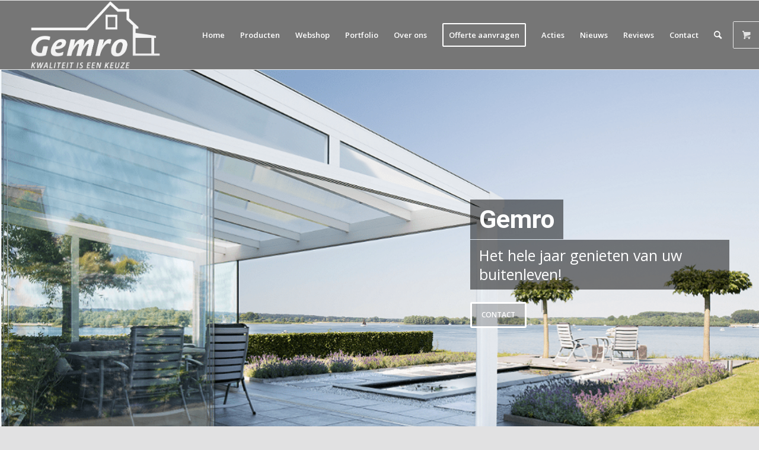

--- FILE ---
content_type: text/html; charset=UTF-8
request_url: https://www.gemro.nl/tuinkamer-rijnsburg/
body_size: 22005
content:
<!DOCTYPE html>
<html lang="nl-NL" class="html_stretched responsive av-preloader-disabled  html_header_top html_logo_left html_main_nav_header html_menu_right html_large html_header_sticky html_header_shrinking html_mobile_menu_phone html_header_searchicon html_content_align_center html_header_unstick_top_disabled html_header_stretch_disabled html_av-overlay-side html_av-overlay-side-classic html_av-submenu-noclone html_entry_id_4392 html_visible_cart av-cookies-no-cookie-consent av-no-preview av-default-lightbox html_text_menu_active av-mobile-menu-switch-default">
<head>
<meta charset="UTF-8" />


<!-- mobile setting -->
<meta name="viewport" content="width=device-width, initial-scale=1">

<!-- Scripts/CSS and wp_head hook -->
<meta name='robots' content='index, follow, max-image-preview:large, max-snippet:-1, max-video-preview:-1' />
<style type="text/css">@font-face { font-family: 'star'; src: url('https://www.gemro.nl/wp-content/plugins/woocommerce/assets/fonts/star.eot'); src: url('https://www.gemro.nl/wp-content/plugins/woocommerce/assets/fonts/star.eot?#iefix') format('embedded-opentype'), 	  url('https://www.gemro.nl/wp-content/plugins/woocommerce/assets/fonts/star.woff') format('woff'), 	  url('https://www.gemro.nl/wp-content/plugins/woocommerce/assets/fonts/star.ttf') format('truetype'), 	  url('https://www.gemro.nl/wp-content/plugins/woocommerce/assets/fonts/star.svg#star') format('svg'); font-weight: normal; font-style: normal;  } @font-face { font-family: 'WooCommerce'; src: url('https://www.gemro.nl/wp-content/plugins/woocommerce/assets/fonts/WooCommerce.eot'); src: url('https://www.gemro.nl/wp-content/plugins/woocommerce/assets/fonts/WooCommerce.eot?#iefix') format('embedded-opentype'), 	  url('https://www.gemro.nl/wp-content/plugins/woocommerce/assets/fonts/WooCommerce.woff') format('woff'), 	  url('https://www.gemro.nl/wp-content/plugins/woocommerce/assets/fonts/WooCommerce.ttf') format('truetype'), 	  url('https://www.gemro.nl/wp-content/plugins/woocommerce/assets/fonts/WooCommerce.svg#WooCommerce') format('svg'); font-weight: normal; font-style: normal;  } </style>
	<!-- This site is optimized with the Yoast SEO plugin v26.8 - https://yoast.com/product/yoast-seo-wordpress/ -->
	<title>tuinkamer Rijnsburg : Gemro voor tuinkamers,veranda&#039;s overkapping</title>
	<meta name="description" content="tuinkamer Rijnsburg? Gemro biedt u de hoogste kwaliteit tegen de scherpste prijs. Specialist in zonweringen, veranda&#039;s, overkappingen, tuinkamers." />
	<link rel="canonical" href="https://www.gemro.nl/tuinkamer-rijnsburg/" />
	<meta property="og:locale" content="nl_NL" />
	<meta property="og:type" content="article" />
	<meta property="og:title" content="tuinkamer Rijnsburg : Gemro voor tuinkamers,veranda&#039;s overkapping" />
	<meta property="og:description" content="tuinkamer Rijnsburg? Gemro biedt u de hoogste kwaliteit tegen de scherpste prijs. Specialist in zonweringen, veranda&#039;s, overkappingen, tuinkamers." />
	<meta property="og:url" content="https://www.gemro.nl/tuinkamer-rijnsburg/" />
	<meta property="og:site_name" content="Gemro Veranda&#039;s, Terrasoverkappingen, Tuinkamers" />
	<meta property="article:publisher" content="https://www.facebook.com/www.gemro.nl/" />
	<meta property="article:modified_time" content="2023-05-30T09:02:25+00:00" />
	<meta name="twitter:label1" content="Geschatte leestijd" />
	<meta name="twitter:data1" content="10 minuten" />
	<script type="application/ld+json" class="yoast-schema-graph">{"@context":"https://schema.org","@graph":[{"@type":"WebPage","@id":"https://www.gemro.nl/tuinkamer-rijnsburg/","url":"https://www.gemro.nl/tuinkamer-rijnsburg/","name":"tuinkamer Rijnsburg : Gemro voor tuinkamers,veranda's overkapping","isPartOf":{"@id":"https://www.gemro.nl/#website"},"datePublished":"2020-05-18T08:43:43+00:00","dateModified":"2023-05-30T09:02:25+00:00","description":"tuinkamer Rijnsburg? Gemro biedt u de hoogste kwaliteit tegen de scherpste prijs. Specialist in zonweringen, veranda's, overkappingen, tuinkamers.","breadcrumb":{"@id":"https://www.gemro.nl/tuinkamer-rijnsburg/#breadcrumb"},"inLanguage":"nl-NL","potentialAction":[{"@type":"ReadAction","target":["https://www.gemro.nl/tuinkamer-rijnsburg/"]}]},{"@type":"BreadcrumbList","@id":"https://www.gemro.nl/tuinkamer-rijnsburg/#breadcrumb","itemListElement":[{"@type":"ListItem","position":1,"name":"Home","item":"https://www.gemro.nl/"},{"@type":"ListItem","position":2,"name":"Tuinkamer Rijnsburg"}]},{"@type":"WebSite","@id":"https://www.gemro.nl/#website","url":"https://www.gemro.nl/","name":"Gemro Veranda's, Terrasoverkappingen, Tuinkamers","description":"De voordeel specialist in veranda&#039;s terrasoverkappingen, zonweringen","publisher":{"@id":"https://www.gemro.nl/#organization"},"potentialAction":[{"@type":"SearchAction","target":{"@type":"EntryPoint","urlTemplate":"https://www.gemro.nl/?s={search_term_string}"},"query-input":{"@type":"PropertyValueSpecification","valueRequired":true,"valueName":"search_term_string"}}],"inLanguage":"nl-NL"},{"@type":"Organization","@id":"https://www.gemro.nl/#organization","name":"Gemro Veranda's, Terrasoverkappingen, Tuinkamers","url":"https://www.gemro.nl/","logo":{"@type":"ImageObject","inLanguage":"nl-NL","@id":"https://www.gemro.nl/#/schema/logo/image/","url":"","contentUrl":"","caption":"Gemro Veranda's, Terrasoverkappingen, Tuinkamers"},"image":{"@id":"https://www.gemro.nl/#/schema/logo/image/"},"sameAs":["https://www.facebook.com/www.gemro.nl/"]}]}</script>
	<!-- / Yoast SEO plugin. -->



<!-- google webfont font replacement -->

			<script type='text/javascript'>

				(function() {

					/*	check if webfonts are disabled by user setting via cookie - or user must opt in.	*/
					var html = document.getElementsByTagName('html')[0];
					var cookie_check = html.className.indexOf('av-cookies-needs-opt-in') >= 0 || html.className.indexOf('av-cookies-can-opt-out') >= 0;
					var allow_continue = true;
					var silent_accept_cookie = html.className.indexOf('av-cookies-user-silent-accept') >= 0;

					if( cookie_check && ! silent_accept_cookie )
					{
						if( ! document.cookie.match(/aviaCookieConsent/) || html.className.indexOf('av-cookies-session-refused') >= 0 )
						{
							allow_continue = false;
						}
						else
						{
							if( ! document.cookie.match(/aviaPrivacyRefuseCookiesHideBar/) )
							{
								allow_continue = false;
							}
							else if( ! document.cookie.match(/aviaPrivacyEssentialCookiesEnabled/) )
							{
								allow_continue = false;
							}
							else if( document.cookie.match(/aviaPrivacyGoogleWebfontsDisabled/) )
							{
								allow_continue = false;
							}
						}
					}

					if( allow_continue )
					{
						var f = document.createElement('link');

						f.type 	= 'text/css';
						f.rel 	= 'stylesheet';
						f.href 	= 'https://fonts.googleapis.com/css?family=Roboto:100,400,700%7COpen+Sans:400,600&display=auto';
						f.id 	= 'avia-google-webfont';

						document.getElementsByTagName('head')[0].appendChild(f);
					}
				})();

			</script>
			<style id='wp-img-auto-sizes-contain-inline-css' type='text/css'>
img:is([sizes=auto i],[sizes^="auto," i]){contain-intrinsic-size:3000px 1500px}
/*# sourceURL=wp-img-auto-sizes-contain-inline-css */
</style>
<link rel='stylesheet' id='avia-grid-css' href='https://www.gemro.nl/wp-content/themes/enfold/css/grid.css?ver=6.0.6' type='text/css' media='all' />
<link rel='stylesheet' id='avia-base-css' href='https://www.gemro.nl/wp-content/themes/enfold/css/base.css?ver=6.0.6' type='text/css' media='all' />
<link rel='stylesheet' id='avia-layout-css' href='https://www.gemro.nl/wp-content/themes/enfold/css/layout.css?ver=6.0.6' type='text/css' media='all' />
<link rel='stylesheet' id='avia-module-blog-css' href='https://www.gemro.nl/wp-content/themes/enfold/config-templatebuilder/avia-shortcodes/blog/blog.css?ver=6.0.6' type='text/css' media='all' />
<link rel='stylesheet' id='avia-module-postslider-css' href='https://www.gemro.nl/wp-content/themes/enfold/config-templatebuilder/avia-shortcodes/postslider/postslider.css?ver=6.0.6' type='text/css' media='all' />
<link rel='stylesheet' id='avia-module-button-css' href='https://www.gemro.nl/wp-content/themes/enfold/config-templatebuilder/avia-shortcodes/buttons/buttons.css?ver=6.0.6' type='text/css' media='all' />
<link rel='stylesheet' id='avia-module-button-fullwidth-css' href='https://www.gemro.nl/wp-content/themes/enfold/config-templatebuilder/avia-shortcodes/buttons_fullwidth/buttons_fullwidth.css?ver=6.0.6' type='text/css' media='all' />
<link rel='stylesheet' id='avia-module-comments-css' href='https://www.gemro.nl/wp-content/themes/enfold/config-templatebuilder/avia-shortcodes/comments/comments.css?ver=6.0.6' type='text/css' media='all' />
<link rel='stylesheet' id='avia-module-slideshow-css' href='https://www.gemro.nl/wp-content/themes/enfold/config-templatebuilder/avia-shortcodes/slideshow/slideshow.css?ver=6.0.6' type='text/css' media='all' />
<link rel='stylesheet' id='avia-module-gallery-css' href='https://www.gemro.nl/wp-content/themes/enfold/config-templatebuilder/avia-shortcodes/gallery/gallery.css?ver=6.0.6' type='text/css' media='all' />
<link rel='stylesheet' id='avia-module-gridrow-css' href='https://www.gemro.nl/wp-content/themes/enfold/config-templatebuilder/avia-shortcodes/grid_row/grid_row.css?ver=6.0.6' type='text/css' media='all' />
<link rel='stylesheet' id='avia-module-heading-css' href='https://www.gemro.nl/wp-content/themes/enfold/config-templatebuilder/avia-shortcodes/heading/heading.css?ver=6.0.6' type='text/css' media='all' />
<link rel='stylesheet' id='avia-module-hr-css' href='https://www.gemro.nl/wp-content/themes/enfold/config-templatebuilder/avia-shortcodes/hr/hr.css?ver=6.0.6' type='text/css' media='all' />
<link rel='stylesheet' id='avia-module-icon-css' href='https://www.gemro.nl/wp-content/themes/enfold/config-templatebuilder/avia-shortcodes/icon/icon.css?ver=6.0.6' type='text/css' media='all' />
<link rel='stylesheet' id='avia-module-iconlist-css' href='https://www.gemro.nl/wp-content/themes/enfold/config-templatebuilder/avia-shortcodes/iconlist/iconlist.css?ver=6.0.6' type='text/css' media='all' />
<link rel='stylesheet' id='avia-module-image-css' href='https://www.gemro.nl/wp-content/themes/enfold/config-templatebuilder/avia-shortcodes/image/image.css?ver=6.0.6' type='text/css' media='all' />
<link rel='stylesheet' id='avia-module-catalogue-css' href='https://www.gemro.nl/wp-content/themes/enfold/config-templatebuilder/avia-shortcodes/catalogue/catalogue.css?ver=6.0.6' type='text/css' media='all' />
<link rel='stylesheet' id='avia-module-slideshow-fullsize-css' href='https://www.gemro.nl/wp-content/themes/enfold/config-templatebuilder/avia-shortcodes/slideshow_fullsize/slideshow_fullsize.css?ver=6.0.6' type='text/css' media='all' />
<link rel='stylesheet' id='avia-module-social-css' href='https://www.gemro.nl/wp-content/themes/enfold/config-templatebuilder/avia-shortcodes/social_share/social_share.css?ver=6.0.6' type='text/css' media='all' />
<link rel='stylesheet' id='avia-module-tabs-css' href='https://www.gemro.nl/wp-content/themes/enfold/config-templatebuilder/avia-shortcodes/tabs/tabs.css?ver=6.0.6' type='text/css' media='all' />
<link rel='stylesheet' id='avia-module-video-css' href='https://www.gemro.nl/wp-content/themes/enfold/config-templatebuilder/avia-shortcodes/video/video.css?ver=6.0.6' type='text/css' media='all' />
<link rel='stylesheet' id='avia-scs-css' href='https://www.gemro.nl/wp-content/themes/enfold/css/shortcodes.css?ver=6.0.6' type='text/css' media='all' />
<link rel='stylesheet' id='avia-woocommerce-css-css' href='https://www.gemro.nl/wp-content/themes/enfold/config-woocommerce/woocommerce-mod.css?ver=6.0.6' type='text/css' media='all' />
<style id='wp-block-library-inline-css' type='text/css'>
:root{--wp-block-synced-color:#7a00df;--wp-block-synced-color--rgb:122,0,223;--wp-bound-block-color:var(--wp-block-synced-color);--wp-editor-canvas-background:#ddd;--wp-admin-theme-color:#007cba;--wp-admin-theme-color--rgb:0,124,186;--wp-admin-theme-color-darker-10:#006ba1;--wp-admin-theme-color-darker-10--rgb:0,107,160.5;--wp-admin-theme-color-darker-20:#005a87;--wp-admin-theme-color-darker-20--rgb:0,90,135;--wp-admin-border-width-focus:2px}@media (min-resolution:192dpi){:root{--wp-admin-border-width-focus:1.5px}}.wp-element-button{cursor:pointer}:root .has-very-light-gray-background-color{background-color:#eee}:root .has-very-dark-gray-background-color{background-color:#313131}:root .has-very-light-gray-color{color:#eee}:root .has-very-dark-gray-color{color:#313131}:root .has-vivid-green-cyan-to-vivid-cyan-blue-gradient-background{background:linear-gradient(135deg,#00d084,#0693e3)}:root .has-purple-crush-gradient-background{background:linear-gradient(135deg,#34e2e4,#4721fb 50%,#ab1dfe)}:root .has-hazy-dawn-gradient-background{background:linear-gradient(135deg,#faaca8,#dad0ec)}:root .has-subdued-olive-gradient-background{background:linear-gradient(135deg,#fafae1,#67a671)}:root .has-atomic-cream-gradient-background{background:linear-gradient(135deg,#fdd79a,#004a59)}:root .has-nightshade-gradient-background{background:linear-gradient(135deg,#330968,#31cdcf)}:root .has-midnight-gradient-background{background:linear-gradient(135deg,#020381,#2874fc)}:root{--wp--preset--font-size--normal:16px;--wp--preset--font-size--huge:42px}.has-regular-font-size{font-size:1em}.has-larger-font-size{font-size:2.625em}.has-normal-font-size{font-size:var(--wp--preset--font-size--normal)}.has-huge-font-size{font-size:var(--wp--preset--font-size--huge)}.has-text-align-center{text-align:center}.has-text-align-left{text-align:left}.has-text-align-right{text-align:right}.has-fit-text{white-space:nowrap!important}#end-resizable-editor-section{display:none}.aligncenter{clear:both}.items-justified-left{justify-content:flex-start}.items-justified-center{justify-content:center}.items-justified-right{justify-content:flex-end}.items-justified-space-between{justify-content:space-between}.screen-reader-text{border:0;clip-path:inset(50%);height:1px;margin:-1px;overflow:hidden;padding:0;position:absolute;width:1px;word-wrap:normal!important}.screen-reader-text:focus{background-color:#ddd;clip-path:none;color:#444;display:block;font-size:1em;height:auto;left:5px;line-height:normal;padding:15px 23px 14px;text-decoration:none;top:5px;width:auto;z-index:100000}html :where(.has-border-color){border-style:solid}html :where([style*=border-top-color]){border-top-style:solid}html :where([style*=border-right-color]){border-right-style:solid}html :where([style*=border-bottom-color]){border-bottom-style:solid}html :where([style*=border-left-color]){border-left-style:solid}html :where([style*=border-width]){border-style:solid}html :where([style*=border-top-width]){border-top-style:solid}html :where([style*=border-right-width]){border-right-style:solid}html :where([style*=border-bottom-width]){border-bottom-style:solid}html :where([style*=border-left-width]){border-left-style:solid}html :where(img[class*=wp-image-]){height:auto;max-width:100%}:where(figure){margin:0 0 1em}html :where(.is-position-sticky){--wp-admin--admin-bar--position-offset:var(--wp-admin--admin-bar--height,0px)}@media screen and (max-width:600px){html :where(.is-position-sticky){--wp-admin--admin-bar--position-offset:0px}}

/*# sourceURL=wp-block-library-inline-css */
</style><link rel='stylesheet' id='wc-blocks-style-css' href='https://www.gemro.nl/wp-content/plugins/woocommerce/assets/client/blocks/wc-blocks.css?ver=wc-10.4.3' type='text/css' media='all' />
<style id='global-styles-inline-css' type='text/css'>
:root{--wp--preset--aspect-ratio--square: 1;--wp--preset--aspect-ratio--4-3: 4/3;--wp--preset--aspect-ratio--3-4: 3/4;--wp--preset--aspect-ratio--3-2: 3/2;--wp--preset--aspect-ratio--2-3: 2/3;--wp--preset--aspect-ratio--16-9: 16/9;--wp--preset--aspect-ratio--9-16: 9/16;--wp--preset--color--black: #000000;--wp--preset--color--cyan-bluish-gray: #abb8c3;--wp--preset--color--white: #ffffff;--wp--preset--color--pale-pink: #f78da7;--wp--preset--color--vivid-red: #cf2e2e;--wp--preset--color--luminous-vivid-orange: #ff6900;--wp--preset--color--luminous-vivid-amber: #fcb900;--wp--preset--color--light-green-cyan: #7bdcb5;--wp--preset--color--vivid-green-cyan: #00d084;--wp--preset--color--pale-cyan-blue: #8ed1fc;--wp--preset--color--vivid-cyan-blue: #0693e3;--wp--preset--color--vivid-purple: #9b51e0;--wp--preset--color--metallic-red: #b02b2c;--wp--preset--color--maximum-yellow-red: #edae44;--wp--preset--color--yellow-sun: #eeee22;--wp--preset--color--palm-leaf: #83a846;--wp--preset--color--aero: #7bb0e7;--wp--preset--color--old-lavender: #745f7e;--wp--preset--color--steel-teal: #5f8789;--wp--preset--color--raspberry-pink: #d65799;--wp--preset--color--medium-turquoise: #4ecac2;--wp--preset--gradient--vivid-cyan-blue-to-vivid-purple: linear-gradient(135deg,rgb(6,147,227) 0%,rgb(155,81,224) 100%);--wp--preset--gradient--light-green-cyan-to-vivid-green-cyan: linear-gradient(135deg,rgb(122,220,180) 0%,rgb(0,208,130) 100%);--wp--preset--gradient--luminous-vivid-amber-to-luminous-vivid-orange: linear-gradient(135deg,rgb(252,185,0) 0%,rgb(255,105,0) 100%);--wp--preset--gradient--luminous-vivid-orange-to-vivid-red: linear-gradient(135deg,rgb(255,105,0) 0%,rgb(207,46,46) 100%);--wp--preset--gradient--very-light-gray-to-cyan-bluish-gray: linear-gradient(135deg,rgb(238,238,238) 0%,rgb(169,184,195) 100%);--wp--preset--gradient--cool-to-warm-spectrum: linear-gradient(135deg,rgb(74,234,220) 0%,rgb(151,120,209) 20%,rgb(207,42,186) 40%,rgb(238,44,130) 60%,rgb(251,105,98) 80%,rgb(254,248,76) 100%);--wp--preset--gradient--blush-light-purple: linear-gradient(135deg,rgb(255,206,236) 0%,rgb(152,150,240) 100%);--wp--preset--gradient--blush-bordeaux: linear-gradient(135deg,rgb(254,205,165) 0%,rgb(254,45,45) 50%,rgb(107,0,62) 100%);--wp--preset--gradient--luminous-dusk: linear-gradient(135deg,rgb(255,203,112) 0%,rgb(199,81,192) 50%,rgb(65,88,208) 100%);--wp--preset--gradient--pale-ocean: linear-gradient(135deg,rgb(255,245,203) 0%,rgb(182,227,212) 50%,rgb(51,167,181) 100%);--wp--preset--gradient--electric-grass: linear-gradient(135deg,rgb(202,248,128) 0%,rgb(113,206,126) 100%);--wp--preset--gradient--midnight: linear-gradient(135deg,rgb(2,3,129) 0%,rgb(40,116,252) 100%);--wp--preset--font-size--small: 1rem;--wp--preset--font-size--medium: 1.125rem;--wp--preset--font-size--large: 1.75rem;--wp--preset--font-size--x-large: clamp(1.75rem, 3vw, 2.25rem);--wp--preset--spacing--20: 0.44rem;--wp--preset--spacing--30: 0.67rem;--wp--preset--spacing--40: 1rem;--wp--preset--spacing--50: 1.5rem;--wp--preset--spacing--60: 2.25rem;--wp--preset--spacing--70: 3.38rem;--wp--preset--spacing--80: 5.06rem;--wp--preset--shadow--natural: 6px 6px 9px rgba(0, 0, 0, 0.2);--wp--preset--shadow--deep: 12px 12px 50px rgba(0, 0, 0, 0.4);--wp--preset--shadow--sharp: 6px 6px 0px rgba(0, 0, 0, 0.2);--wp--preset--shadow--outlined: 6px 6px 0px -3px rgb(255, 255, 255), 6px 6px rgb(0, 0, 0);--wp--preset--shadow--crisp: 6px 6px 0px rgb(0, 0, 0);}:root { --wp--style--global--content-size: 800px;--wp--style--global--wide-size: 1130px; }:where(body) { margin: 0; }.wp-site-blocks > .alignleft { float: left; margin-right: 2em; }.wp-site-blocks > .alignright { float: right; margin-left: 2em; }.wp-site-blocks > .aligncenter { justify-content: center; margin-left: auto; margin-right: auto; }:where(.is-layout-flex){gap: 0.5em;}:where(.is-layout-grid){gap: 0.5em;}.is-layout-flow > .alignleft{float: left;margin-inline-start: 0;margin-inline-end: 2em;}.is-layout-flow > .alignright{float: right;margin-inline-start: 2em;margin-inline-end: 0;}.is-layout-flow > .aligncenter{margin-left: auto !important;margin-right: auto !important;}.is-layout-constrained > .alignleft{float: left;margin-inline-start: 0;margin-inline-end: 2em;}.is-layout-constrained > .alignright{float: right;margin-inline-start: 2em;margin-inline-end: 0;}.is-layout-constrained > .aligncenter{margin-left: auto !important;margin-right: auto !important;}.is-layout-constrained > :where(:not(.alignleft):not(.alignright):not(.alignfull)){max-width: var(--wp--style--global--content-size);margin-left: auto !important;margin-right: auto !important;}.is-layout-constrained > .alignwide{max-width: var(--wp--style--global--wide-size);}body .is-layout-flex{display: flex;}.is-layout-flex{flex-wrap: wrap;align-items: center;}.is-layout-flex > :is(*, div){margin: 0;}body .is-layout-grid{display: grid;}.is-layout-grid > :is(*, div){margin: 0;}body{padding-top: 0px;padding-right: 0px;padding-bottom: 0px;padding-left: 0px;}a:where(:not(.wp-element-button)){text-decoration: underline;}:root :where(.wp-element-button, .wp-block-button__link){background-color: #32373c;border-width: 0;color: #fff;font-family: inherit;font-size: inherit;font-style: inherit;font-weight: inherit;letter-spacing: inherit;line-height: inherit;padding-top: calc(0.667em + 2px);padding-right: calc(1.333em + 2px);padding-bottom: calc(0.667em + 2px);padding-left: calc(1.333em + 2px);text-decoration: none;text-transform: inherit;}.has-black-color{color: var(--wp--preset--color--black) !important;}.has-cyan-bluish-gray-color{color: var(--wp--preset--color--cyan-bluish-gray) !important;}.has-white-color{color: var(--wp--preset--color--white) !important;}.has-pale-pink-color{color: var(--wp--preset--color--pale-pink) !important;}.has-vivid-red-color{color: var(--wp--preset--color--vivid-red) !important;}.has-luminous-vivid-orange-color{color: var(--wp--preset--color--luminous-vivid-orange) !important;}.has-luminous-vivid-amber-color{color: var(--wp--preset--color--luminous-vivid-amber) !important;}.has-light-green-cyan-color{color: var(--wp--preset--color--light-green-cyan) !important;}.has-vivid-green-cyan-color{color: var(--wp--preset--color--vivid-green-cyan) !important;}.has-pale-cyan-blue-color{color: var(--wp--preset--color--pale-cyan-blue) !important;}.has-vivid-cyan-blue-color{color: var(--wp--preset--color--vivid-cyan-blue) !important;}.has-vivid-purple-color{color: var(--wp--preset--color--vivid-purple) !important;}.has-metallic-red-color{color: var(--wp--preset--color--metallic-red) !important;}.has-maximum-yellow-red-color{color: var(--wp--preset--color--maximum-yellow-red) !important;}.has-yellow-sun-color{color: var(--wp--preset--color--yellow-sun) !important;}.has-palm-leaf-color{color: var(--wp--preset--color--palm-leaf) !important;}.has-aero-color{color: var(--wp--preset--color--aero) !important;}.has-old-lavender-color{color: var(--wp--preset--color--old-lavender) !important;}.has-steel-teal-color{color: var(--wp--preset--color--steel-teal) !important;}.has-raspberry-pink-color{color: var(--wp--preset--color--raspberry-pink) !important;}.has-medium-turquoise-color{color: var(--wp--preset--color--medium-turquoise) !important;}.has-black-background-color{background-color: var(--wp--preset--color--black) !important;}.has-cyan-bluish-gray-background-color{background-color: var(--wp--preset--color--cyan-bluish-gray) !important;}.has-white-background-color{background-color: var(--wp--preset--color--white) !important;}.has-pale-pink-background-color{background-color: var(--wp--preset--color--pale-pink) !important;}.has-vivid-red-background-color{background-color: var(--wp--preset--color--vivid-red) !important;}.has-luminous-vivid-orange-background-color{background-color: var(--wp--preset--color--luminous-vivid-orange) !important;}.has-luminous-vivid-amber-background-color{background-color: var(--wp--preset--color--luminous-vivid-amber) !important;}.has-light-green-cyan-background-color{background-color: var(--wp--preset--color--light-green-cyan) !important;}.has-vivid-green-cyan-background-color{background-color: var(--wp--preset--color--vivid-green-cyan) !important;}.has-pale-cyan-blue-background-color{background-color: var(--wp--preset--color--pale-cyan-blue) !important;}.has-vivid-cyan-blue-background-color{background-color: var(--wp--preset--color--vivid-cyan-blue) !important;}.has-vivid-purple-background-color{background-color: var(--wp--preset--color--vivid-purple) !important;}.has-metallic-red-background-color{background-color: var(--wp--preset--color--metallic-red) !important;}.has-maximum-yellow-red-background-color{background-color: var(--wp--preset--color--maximum-yellow-red) !important;}.has-yellow-sun-background-color{background-color: var(--wp--preset--color--yellow-sun) !important;}.has-palm-leaf-background-color{background-color: var(--wp--preset--color--palm-leaf) !important;}.has-aero-background-color{background-color: var(--wp--preset--color--aero) !important;}.has-old-lavender-background-color{background-color: var(--wp--preset--color--old-lavender) !important;}.has-steel-teal-background-color{background-color: var(--wp--preset--color--steel-teal) !important;}.has-raspberry-pink-background-color{background-color: var(--wp--preset--color--raspberry-pink) !important;}.has-medium-turquoise-background-color{background-color: var(--wp--preset--color--medium-turquoise) !important;}.has-black-border-color{border-color: var(--wp--preset--color--black) !important;}.has-cyan-bluish-gray-border-color{border-color: var(--wp--preset--color--cyan-bluish-gray) !important;}.has-white-border-color{border-color: var(--wp--preset--color--white) !important;}.has-pale-pink-border-color{border-color: var(--wp--preset--color--pale-pink) !important;}.has-vivid-red-border-color{border-color: var(--wp--preset--color--vivid-red) !important;}.has-luminous-vivid-orange-border-color{border-color: var(--wp--preset--color--luminous-vivid-orange) !important;}.has-luminous-vivid-amber-border-color{border-color: var(--wp--preset--color--luminous-vivid-amber) !important;}.has-light-green-cyan-border-color{border-color: var(--wp--preset--color--light-green-cyan) !important;}.has-vivid-green-cyan-border-color{border-color: var(--wp--preset--color--vivid-green-cyan) !important;}.has-pale-cyan-blue-border-color{border-color: var(--wp--preset--color--pale-cyan-blue) !important;}.has-vivid-cyan-blue-border-color{border-color: var(--wp--preset--color--vivid-cyan-blue) !important;}.has-vivid-purple-border-color{border-color: var(--wp--preset--color--vivid-purple) !important;}.has-metallic-red-border-color{border-color: var(--wp--preset--color--metallic-red) !important;}.has-maximum-yellow-red-border-color{border-color: var(--wp--preset--color--maximum-yellow-red) !important;}.has-yellow-sun-border-color{border-color: var(--wp--preset--color--yellow-sun) !important;}.has-palm-leaf-border-color{border-color: var(--wp--preset--color--palm-leaf) !important;}.has-aero-border-color{border-color: var(--wp--preset--color--aero) !important;}.has-old-lavender-border-color{border-color: var(--wp--preset--color--old-lavender) !important;}.has-steel-teal-border-color{border-color: var(--wp--preset--color--steel-teal) !important;}.has-raspberry-pink-border-color{border-color: var(--wp--preset--color--raspberry-pink) !important;}.has-medium-turquoise-border-color{border-color: var(--wp--preset--color--medium-turquoise) !important;}.has-vivid-cyan-blue-to-vivid-purple-gradient-background{background: var(--wp--preset--gradient--vivid-cyan-blue-to-vivid-purple) !important;}.has-light-green-cyan-to-vivid-green-cyan-gradient-background{background: var(--wp--preset--gradient--light-green-cyan-to-vivid-green-cyan) !important;}.has-luminous-vivid-amber-to-luminous-vivid-orange-gradient-background{background: var(--wp--preset--gradient--luminous-vivid-amber-to-luminous-vivid-orange) !important;}.has-luminous-vivid-orange-to-vivid-red-gradient-background{background: var(--wp--preset--gradient--luminous-vivid-orange-to-vivid-red) !important;}.has-very-light-gray-to-cyan-bluish-gray-gradient-background{background: var(--wp--preset--gradient--very-light-gray-to-cyan-bluish-gray) !important;}.has-cool-to-warm-spectrum-gradient-background{background: var(--wp--preset--gradient--cool-to-warm-spectrum) !important;}.has-blush-light-purple-gradient-background{background: var(--wp--preset--gradient--blush-light-purple) !important;}.has-blush-bordeaux-gradient-background{background: var(--wp--preset--gradient--blush-bordeaux) !important;}.has-luminous-dusk-gradient-background{background: var(--wp--preset--gradient--luminous-dusk) !important;}.has-pale-ocean-gradient-background{background: var(--wp--preset--gradient--pale-ocean) !important;}.has-electric-grass-gradient-background{background: var(--wp--preset--gradient--electric-grass) !important;}.has-midnight-gradient-background{background: var(--wp--preset--gradient--midnight) !important;}.has-small-font-size{font-size: var(--wp--preset--font-size--small) !important;}.has-medium-font-size{font-size: var(--wp--preset--font-size--medium) !important;}.has-large-font-size{font-size: var(--wp--preset--font-size--large) !important;}.has-x-large-font-size{font-size: var(--wp--preset--font-size--x-large) !important;}
/*# sourceURL=global-styles-inline-css */
</style>

<link rel='stylesheet' id='pb_animate-css' href='https://www.gemro.nl/wp-content/plugins/ays-popup-box/public/css/animate.css?ver=6.1.1' type='text/css' media='all' />
<style id='woocommerce-inline-inline-css' type='text/css'>
.woocommerce form .form-row .required { visibility: visible; }
/*# sourceURL=woocommerce-inline-inline-css */
</style>
<link rel='stylesheet' id='avia-fold-unfold-css' href='https://www.gemro.nl/wp-content/themes/enfold/css/avia-snippet-fold-unfold.css?ver=6.0.6' type='text/css' media='all' />
<link rel='stylesheet' id='avia-popup-css-css' href='https://www.gemro.nl/wp-content/themes/enfold/js/aviapopup/magnific-popup.min.css?ver=6.0.6' type='text/css' media='screen' />
<link rel='stylesheet' id='avia-lightbox-css' href='https://www.gemro.nl/wp-content/themes/enfold/css/avia-snippet-lightbox.css?ver=6.0.6' type='text/css' media='screen' />
<link rel='stylesheet' id='avia-widget-css-css' href='https://www.gemro.nl/wp-content/themes/enfold/css/avia-snippet-widget.css?ver=6.0.6' type='text/css' media='screen' />
<link rel='stylesheet' id='avia-dynamic-css' href='https://www.gemro.nl/wp-content/uploads/dynamic_avia/enfold_child.css?ver=6970efccce757' type='text/css' media='all' />
<link rel='stylesheet' id='avia-custom-css' href='https://www.gemro.nl/wp-content/themes/enfold/css/custom.css?ver=6.0.6' type='text/css' media='all' />
<link rel='stylesheet' id='avia-style-css' href='https://www.gemro.nl/wp-content/themes/enfold-child/style.css?ver=6.0.6' type='text/css' media='all' />
<link rel='stylesheet' id='avia-gravity-css' href='https://www.gemro.nl/wp-content/themes/enfold/config-gravityforms/gravity-mod.css?ver=6.0.6' type='text/css' media='screen' />
<link rel='stylesheet' id='avia-single-post-4392-css' href='https://www.gemro.nl/wp-content/uploads/dynamic_avia/avia_posts_css/post-4392.css?ver=ver-1769075062' type='text/css' media='all' />
<script type="text/javascript" src="https://www.gemro.nl/wp-includes/js/jquery/jquery.min.js?ver=3.7.1" id="jquery-core-js"></script>
<script type="text/javascript" src="https://www.gemro.nl/wp-includes/js/jquery/jquery-migrate.min.js?ver=3.4.1" id="jquery-migrate-js"></script>
<script type="text/javascript" id="ays-pb-js-extra">
/* <![CDATA[ */
var pbLocalizeObj = {"ajax":"https://www.gemro.nl/wp-admin/admin-ajax.php","seconds":"seconds","thisWillClose":"This will close in","icons":{"close_icon":"\u003Csvg class=\"ays_pb_material_close_icon\" xmlns=\"https://www.w3.org/2000/svg\" height=\"36px\" viewBox=\"0 0 24 24\" width=\"36px\" fill=\"#000000\" alt=\"Pop-up Close\"\u003E\u003Cpath d=\"M0 0h24v24H0z\" fill=\"none\"/\u003E\u003Cpath d=\"M19 6.41L17.59 5 12 10.59 6.41 5 5 6.41 10.59 12 5 17.59 6.41 19 12 13.41 17.59 19 19 17.59 13.41 12z\"/\u003E\u003C/svg\u003E","close_circle_icon":"\u003Csvg class=\"ays_pb_material_close_circle_icon\" xmlns=\"https://www.w3.org/2000/svg\" height=\"24\" viewBox=\"0 0 24 24\" width=\"36\" alt=\"Pop-up Close\"\u003E\u003Cpath d=\"M0 0h24v24H0z\" fill=\"none\"/\u003E\u003Cpath d=\"M12 2C6.47 2 2 6.47 2 12s4.47 10 10 10 10-4.47 10-10S17.53 2 12 2zm5 13.59L15.59 17 12 13.41 8.41 17 7 15.59 10.59 12 7 8.41 8.41 7 12 10.59 15.59 7 17 8.41 13.41 12 17 15.59z\"/\u003E\u003C/svg\u003E","volume_up_icon":"\u003Csvg class=\"ays_pb_fa_volume\" xmlns=\"https://www.w3.org/2000/svg\" height=\"24\" viewBox=\"0 0 24 24\" width=\"36\"\u003E\u003Cpath d=\"M0 0h24v24H0z\" fill=\"none\"/\u003E\u003Cpath d=\"M3 9v6h4l5 5V4L7 9H3zm13.5 3c0-1.77-1.02-3.29-2.5-4.03v8.05c1.48-.73 2.5-2.25 2.5-4.02zM14 3.23v2.06c2.89.86 5 3.54 5 6.71s-2.11 5.85-5 6.71v2.06c4.01-.91 7-4.49 7-8.77s-2.99-7.86-7-8.77z\"/\u003E\u003C/svg\u003E","volume_mute_icon":"\u003Csvg xmlns=\"https://www.w3.org/2000/svg\" height=\"24\" viewBox=\"0 0 24 24\" width=\"24\"\u003E\u003Cpath d=\"M0 0h24v24H0z\" fill=\"none\"/\u003E\u003Cpath d=\"M7 9v6h4l5 5V4l-5 5H7z\"/\u003E\u003C/svg\u003E"}};
//# sourceURL=ays-pb-js-extra
/* ]]> */
</script>
<script type="text/javascript" src="https://www.gemro.nl/wp-content/plugins/ays-popup-box/public/js/ays-pb-public.js?ver=6.1.1" id="ays-pb-js"></script>
<script type="text/javascript" src="https://www.gemro.nl/wp-content/plugins/woocommerce/assets/js/js-cookie/js.cookie.min.js?ver=2.1.4-wc.10.4.3" id="wc-js-cookie-js" defer="defer" data-wp-strategy="defer"></script>
<script type="text/javascript" id="wc-cart-fragments-js-extra">
/* <![CDATA[ */
var wc_cart_fragments_params = {"ajax_url":"/wp-admin/admin-ajax.php","wc_ajax_url":"/?wc-ajax=%%endpoint%%","cart_hash_key":"wc_cart_hash_5b4bdaa2d72ba248af6435ab652af92f","fragment_name":"wc_fragments_5b4bdaa2d72ba248af6435ab652af92f","request_timeout":"5000"};
//# sourceURL=wc-cart-fragments-js-extra
/* ]]> */
</script>
<script type="text/javascript" src="https://www.gemro.nl/wp-content/plugins/woocommerce/assets/js/frontend/cart-fragments.min.js?ver=10.4.3" id="wc-cart-fragments-js" defer="defer" data-wp-strategy="defer"></script>
<script type="text/javascript" src="https://www.gemro.nl/wp-content/plugins/woocommerce/assets/js/jquery-blockui/jquery.blockUI.min.js?ver=2.7.0-wc.10.4.3" id="wc-jquery-blockui-js" defer="defer" data-wp-strategy="defer"></script>
<script type="text/javascript" id="wc-add-to-cart-js-extra">
/* <![CDATA[ */
var wc_add_to_cart_params = {"ajax_url":"/wp-admin/admin-ajax.php","wc_ajax_url":"/?wc-ajax=%%endpoint%%","i18n_view_cart":"Bekijk winkelwagen","cart_url":"https://www.gemro.nl/winkelmand/","is_cart":"","cart_redirect_after_add":"no"};
//# sourceURL=wc-add-to-cart-js-extra
/* ]]> */
</script>
<script type="text/javascript" src="https://www.gemro.nl/wp-content/plugins/woocommerce/assets/js/frontend/add-to-cart.min.js?ver=10.4.3" id="wc-add-to-cart-js" defer="defer" data-wp-strategy="defer"></script>
<script type="text/javascript" id="woocommerce-js-extra">
/* <![CDATA[ */
var woocommerce_params = {"ajax_url":"/wp-admin/admin-ajax.php","wc_ajax_url":"/?wc-ajax=%%endpoint%%","i18n_password_show":"Wachtwoord weergeven","i18n_password_hide":"Wachtwoord verbergen"};
//# sourceURL=woocommerce-js-extra
/* ]]> */
</script>
<script type="text/javascript" src="https://www.gemro.nl/wp-content/plugins/woocommerce/assets/js/frontend/woocommerce.min.js?ver=10.4.3" id="woocommerce-js" defer="defer" data-wp-strategy="defer"></script>
<script type="text/javascript" src="https://www.gemro.nl/wp-content/themes/enfold/js/avia-js.js?ver=6.0.6" id="avia-js-js"></script>
<script type="text/javascript" src="https://www.gemro.nl/wp-content/themes/enfold/js/avia-compat.js?ver=6.0.6" id="avia-compat-js"></script>
<link rel="https://api.w.org/" href="https://www.gemro.nl/wp-json/" /><link rel="alternate" title="JSON" type="application/json" href="https://www.gemro.nl/wp-json/wp/v2/pages/4392" /><meta name="ti-site-data" content="[base64]" /><link rel="profile" href="https://gmpg.org/xfn/11" />
<link rel="alternate" type="application/rss+xml" title="Gemro Veranda's, Terrasoverkappingen, Tuinkamers RSS2 Feed" href="https://www.gemro.nl/feed/" />
<link rel="pingback" href="https://www.gemro.nl/xmlrpc.php" />
<!--[if lt IE 9]><script src="https://www.gemro.nl/wp-content/themes/enfold/js/html5shiv.js"></script><![endif]-->
<link rel="icon" href="https://www.gemro.nl/wp-content/uploads/2023/04/GEMRO-TERRASOVERKAPPINGEN-FAVICON.png" type="image/png">
	<noscript><style>.woocommerce-product-gallery{ opacity: 1 !important; }</style></noscript>
	<style type="text/css">
		@font-face {font-family: 'entypo-fontello'; font-weight: normal; font-style: normal; font-display: auto;
		src: url('https://www.gemro.nl/wp-content/themes/enfold/config-templatebuilder/avia-template-builder/assets/fonts/entypo-fontello.woff2') format('woff2'),
		url('https://www.gemro.nl/wp-content/themes/enfold/config-templatebuilder/avia-template-builder/assets/fonts/entypo-fontello.woff') format('woff'),
		url('https://www.gemro.nl/wp-content/themes/enfold/config-templatebuilder/avia-template-builder/assets/fonts/entypo-fontello.ttf') format('truetype'),
		url('https://www.gemro.nl/wp-content/themes/enfold/config-templatebuilder/avia-template-builder/assets/fonts/entypo-fontello.svg#entypo-fontello') format('svg'),
		url('https://www.gemro.nl/wp-content/themes/enfold/config-templatebuilder/avia-template-builder/assets/fonts/entypo-fontello.eot'),
		url('https://www.gemro.nl/wp-content/themes/enfold/config-templatebuilder/avia-template-builder/assets/fonts/entypo-fontello.eot?#iefix') format('embedded-opentype');
		} #top .avia-font-entypo-fontello, body .avia-font-entypo-fontello, html body [data-av_iconfont='entypo-fontello']:before{ font-family: 'entypo-fontello'; }
		</style>

<!--
Debugging Info for Theme support: 

Theme: Enfold
Version: 6.0.6
Installed: enfold
AviaFramework Version: 5.6
AviaBuilder Version: 5.3
aviaElementManager Version: 1.0.1
- - - - - - - - - - -
ChildTheme: Enfold Child
ChildTheme Version: 1.0
ChildTheme Installed: enfold

- - - - - - - - - - -
ML:256-PU:162-PLA:14
WP:6.9
Compress: CSS:disabled - JS:disabled
Updates: disabled
PLAu:11
-->
<!-- Google tag (gtag.js) -->
<script async src="https://www.googletagmanager.com/gtag/js?id=G-GHYT74VBD3"></script>
<script>
  window.dataLayer = window.dataLayer || [];
  function gtag(){dataLayer.push(arguments);}
  gtag('js', new Date());

  gtag('config', 'G-GHYT74VBD3');
</script>

<!-- Google Tag Manager -->
<script>(function(w,d,s,l,i){w[l]=w[l]||[];w[l].push({'gtm.start':
new Date().getTime(),event:'gtm.js'});var f=d.getElementsByTagName(s)[0],
j=d.createElement(s),dl=l!='dataLayer'?'&l='+l:'';j.async=true;j.src=
'https://www.googletagmanager.com/gtm.js?id='+i+dl;f.parentNode.insertBefore(j,f);
})(window,document,'script','dataLayer','GTM-PS9RSGL9');</script>
<!-- End Google Tag Manager -->

<link rel='stylesheet' id='ays-pb-min-css' href='https://www.gemro.nl/wp-content/plugins/ays-popup-box/public/css/ays-pb-public-min.css?ver=6.1.1' type='text/css' media='all' />
</head>

<body id="top" class="wp-singular page-template-default page page-id-4392 wp-theme-enfold wp-child-theme-enfold-child stretched rtl_columns av-curtain-numeric roboto open_sans  theme-enfold woocommerce-no-js avia-responsive-images-support avia-woocommerce-30" itemscope="itemscope" itemtype="https://schema.org/WebPage" >


<!-- Google Tag Manager (noscript) -->
<noscript><iframe src="https://www.googletagmanager.com/ns.html?id=GTM-PS9RSGL9"
height="0" width="0" style="display:none;visibility:hidden"></iframe></noscript>
<!-- End Google Tag Manager (noscript) -->

	
	<div id='wrap_all'>

	
<header id='header' class='all_colors header_color light_bg_color  av_header_top av_logo_left av_main_nav_header av_menu_right av_large av_header_sticky av_header_shrinking av_header_stretch_disabled av_mobile_menu_phone av_header_searchicon av_header_unstick_top_disabled av_bottom_nav_disabled  av_alternate_logo_active av_header_border_disabled' aria-label="Header" data-av_shrink_factor='50' role="banner" itemscope="itemscope" itemtype="https://schema.org/WPHeader" >

		<div  id='header_main' class='container_wrap container_wrap_logo'>

        <ul  class = 'menu-item cart_dropdown ' data-success='is toegevoegd aan de winkelwagen'><li class="cart_dropdown_first"><a class='cart_dropdown_link' href='https://www.gemro.nl/winkelmand/'><span aria-hidden='true' data-av_icon='' data-av_iconfont='entypo-fontello'></span><span class='av-cart-counter '>0</span><span class="avia_hidden_link_text">Winkelwagen</span></a><!--<span class='cart_subtotal'><span class="woocommerce-Price-amount amount"><bdi><span class="woocommerce-Price-currencySymbol">&euro;</span>0,00</bdi></span></span>--><div class="dropdown_widget dropdown_widget_cart"><div class="avia-arrow"></div><div class="widget_shopping_cart_content"></div></div></li></ul><div class='container av-logo-container'><div class='inner-container'><span class='logo avia-standard-logo'><a href='https://www.gemro.nl/' class='' aria-label='Gemro_lichtgrijs' title='Gemro_lichtgrijs'><img src="https://www.gemro.nl/wp-content/uploads/2023/05/Gemro_lichtgrijs.png" srcset="https://www.gemro.nl/wp-content/uploads/2023/05/Gemro_lichtgrijs.png 551w, https://www.gemro.nl/wp-content/uploads/2023/05/Gemro_lichtgrijs-300x157.png 300w, https://www.gemro.nl/wp-content/uploads/2023/05/Gemro_lichtgrijs-450x235.png 450w" sizes="(max-width: 551px) 100vw, 551px" height="100" width="300" alt='Gemro Veranda's, Terrasoverkappingen, Tuinkamers' title='Gemro_lichtgrijs' /></a></span><nav class='main_menu' data-selectname='Selecteer een pagina'  role="navigation" itemscope="itemscope" itemtype="https://schema.org/SiteNavigationElement" ><div class="avia-menu av-main-nav-wrap"><ul role="menu" class="menu av-main-nav" id="avia-menu"><li role="menuitem" id="menu-item-5360" class="menu-item menu-item-type-post_type menu-item-object-page menu-item-home menu-item-top-level menu-item-top-level-1"><a href="https://www.gemro.nl/" itemprop="url" tabindex="0"><span class="avia-bullet"></span><span class="avia-menu-text">Home</span><span class="avia-menu-fx"><span class="avia-arrow-wrap"><span class="avia-arrow"></span></span></span></a></li>
<li role="menuitem" id="menu-item-1052" class="menu-item menu-item-type-custom menu-item-object-custom menu-item-has-children menu-item-top-level menu-item-top-level-2"><a href="#" itemprop="url" tabindex="0"><span class="avia-bullet"></span><span class="avia-menu-text">Producten</span><span class="avia-menu-fx"><span class="avia-arrow-wrap"><span class="avia-arrow"></span></span></span></a>


<ul class="sub-menu">
	<li role="menuitem" id="menu-item-1061" class="menu-item menu-item-type-post_type menu-item-object-page menu-item-has-children"><a href="https://www.gemro.nl/verandas/" itemprop="url" tabindex="0"><span class="avia-bullet"></span><span class="avia-menu-text">Veranda&#8217;s-Terrasoverkappingen</span></a>
	<ul class="sub-menu">
		<li role="menuitem" id="menu-item-4695" class="menu-item menu-item-type-post_type menu-item-object-page"><a href="https://www.gemro.nl/pallazzo-s150/" itemprop="url" tabindex="0"><span class="avia-bullet"></span><span class="avia-menu-text">Pallazzo S150</span></a></li>
		<li role="menuitem" id="menu-item-4696" class="menu-item menu-item-type-post_type menu-item-object-page"><a href="https://www.gemro.nl/pallazzo-xl/" itemprop="url" tabindex="0"><span class="avia-bullet"></span><span class="avia-menu-text">Pallazzo XL</span></a></li>
		<li role="menuitem" id="menu-item-4697" class="menu-item menu-item-type-post_type menu-item-object-page"><a href="https://www.gemro.nl/pallazzo-xl-aventa/" itemprop="url" tabindex="0"><span class="avia-bullet"></span><span class="avia-menu-text">Pallazzo XL Aventa</span></a></li>
		<li role="menuitem" id="menu-item-4727" class="menu-item menu-item-type-post_type menu-item-object-page"><a href="https://www.gemro.nl/pallazzo-lounge/" itemprop="url" tabindex="0"><span class="avia-bullet"></span><span class="avia-menu-text">Pallazzo Lounge</span></a></li>
		<li role="menuitem" id="menu-item-4728" class="menu-item menu-item-type-post_type menu-item-object-page"><a href="https://www.gemro.nl/pallazzo-sqope/" itemprop="url" tabindex="0"><span class="avia-bullet"></span><span class="avia-menu-text">PALLAZZO SQOPE</span></a></li>
	</ul>
</li>
	<li role="menuitem" id="menu-item-1053" class="menu-item menu-item-type-post_type menu-item-object-page"><a href="https://www.gemro.nl/tuinkamers/" itemprop="url" tabindex="0"><span class="avia-bullet"></span><span class="avia-menu-text">Tuinkamers</span></a></li>
	<li role="menuitem" id="menu-item-5373" class="menu-item menu-item-type-post_type menu-item-object-page"><a href="https://www.gemro.nl/rolluiken/" itemprop="url" tabindex="0"><span class="avia-bullet"></span><span class="avia-menu-text">Rolluiken</span></a></li>
	<li role="menuitem" id="menu-item-5372" class="menu-item menu-item-type-post_type menu-item-object-page"><a href="https://www.gemro.nl/screens-2/" itemprop="url" tabindex="0"><span class="avia-bullet"></span><span class="avia-menu-text">Screens</span></a></li>
	<li role="menuitem" id="menu-item-1074" class="menu-item menu-item-type-post_type menu-item-object-page"><a href="https://www.gemro.nl/schuifwanden/" itemprop="url" tabindex="0"><span class="avia-bullet"></span><span class="avia-menu-text">Schuifwanden-Zijwanden</span></a></li>
	<li role="menuitem" id="menu-item-5183" class="menu-item menu-item-type-post_type menu-item-object-page"><a href="https://www.gemro.nl/zonwering/" itemprop="url" tabindex="0"><span class="avia-bullet"></span><span class="avia-menu-text">Zonwering</span></a></li>
	<li role="menuitem" id="menu-item-1946" class="menu-item menu-item-type-post_type menu-item-object-page"><a href="https://www.gemro.nl/zonwering-2/" itemprop="url" tabindex="0"><span class="avia-bullet"></span><span class="avia-menu-text">Zonwering voor terrasoverkapping</span></a></li>
</ul>
</li>
<li role="menuitem" id="menu-item-3078" class="menu-item menu-item-type-post_type menu-item-object-page menu-item-mega-parent  menu-item-top-level menu-item-top-level-3"><a href="https://www.gemro.nl/producten/" itemprop="url" tabindex="0"><span class="avia-bullet"></span><span class="avia-menu-text">Webshop</span><span class="avia-menu-fx"><span class="avia-arrow-wrap"><span class="avia-arrow"></span></span></span></a></li>
<li role="menuitem" id="menu-item-3375" class="menu-item menu-item-type-post_type menu-item-object-page menu-item-mega-parent  menu-item-top-level menu-item-top-level-4"><a href="https://www.gemro.nl/portfolio/" itemprop="url" tabindex="0"><span class="avia-bullet"></span><span class="avia-menu-text">Portfolio</span><span class="avia-menu-fx"><span class="avia-arrow-wrap"><span class="avia-arrow"></span></span></span></a></li>
<li role="menuitem" id="menu-item-1048" class="menu-item menu-item-type-post_type menu-item-object-page menu-item-has-children menu-item-top-level menu-item-top-level-5"><a href="https://www.gemro.nl/over-ons/" itemprop="url" tabindex="0"><span class="avia-bullet"></span><span class="avia-menu-text">Over ons</span><span class="avia-menu-fx"><span class="avia-arrow-wrap"><span class="avia-arrow"></span></span></span></a>


<ul class="sub-menu">
	<li role="menuitem" id="menu-item-2582" class="menu-item menu-item-type-post_type menu-item-object-page"><a href="https://www.gemro.nl/showroom/" itemprop="url" tabindex="0"><span class="avia-bullet"></span><span class="avia-menu-text">Showroom</span></a></li>
	<li role="menuitem" id="menu-item-3644" class="menu-item menu-item-type-post_type menu-item-object-page"><a href="https://www.gemro.nl/informatie/" itemprop="url" tabindex="0"><span class="avia-bullet"></span><span class="avia-menu-text">Informatie</span></a></li>
	<li role="menuitem" id="menu-item-4259" class="menu-item menu-item-type-post_type menu-item-object-page"><a href="https://www.gemro.nl/sterkste-schakel/" itemprop="url" tabindex="0"><span class="avia-bullet"></span><span class="avia-menu-text">Sterkste schakel</span></a></li>
	<li role="menuitem" id="menu-item-1098" class="menu-item menu-item-type-post_type menu-item-object-page"><a href="https://www.gemro.nl/downloads/" itemprop="url" tabindex="0"><span class="avia-bullet"></span><span class="avia-menu-text">Downloads</span></a></li>
	<li role="menuitem" id="menu-item-3675" class="menu-item menu-item-type-post_type menu-item-object-page"><a href="https://www.gemro.nl/facebook/" itemprop="url" tabindex="0"><span class="avia-bullet"></span><span class="avia-menu-text">Facebook</span></a></li>
</ul>
</li>
<li role="menuitem" id="menu-item-5400" class="menu-item menu-item-type-post_type menu-item-object-page av-menu-button av-menu-button-bordered menu-item-top-level menu-item-top-level-6"><a href="https://www.gemro.nl/offerte/" itemprop="url" tabindex="0"><span class="avia-bullet"></span><span class="avia-menu-text">Offerte aanvragen</span><span class="avia-menu-fx"><span class="avia-arrow-wrap"><span class="avia-arrow"></span></span></span></a></li>
<li role="menuitem" id="menu-item-1106" class="menu-item menu-item-type-post_type menu-item-object-page menu-item-top-level menu-item-top-level-7"><a href="https://www.gemro.nl/actie/" itemprop="url" tabindex="0"><span class="avia-bullet"></span><span class="avia-menu-text">Acties</span><span class="avia-menu-fx"><span class="avia-arrow-wrap"><span class="avia-arrow"></span></span></span></a></li>
<li role="menuitem" id="menu-item-3996" class="menu-item menu-item-type-post_type menu-item-object-page menu-item-top-level menu-item-top-level-8"><a href="https://www.gemro.nl/nieuws/" itemprop="url" tabindex="0"><span class="avia-bullet"></span><span class="avia-menu-text">Nieuws</span><span class="avia-menu-fx"><span class="avia-arrow-wrap"><span class="avia-arrow"></span></span></span></a></li>
<li role="menuitem" id="menu-item-3772" class="menu-item menu-item-type-post_type menu-item-object-page menu-item-mega-parent  menu-item-top-level menu-item-top-level-9"><a href="https://www.gemro.nl/reviews/" itemprop="url" tabindex="0"><span class="avia-bullet"></span><span class="avia-menu-text">Reviews</span><span class="avia-menu-fx"><span class="avia-arrow-wrap"><span class="avia-arrow"></span></span></span></a></li>
<li role="menuitem" id="menu-item-1101" class="menu-item menu-item-type-post_type menu-item-object-page menu-item-has-children menu-item-top-level menu-item-top-level-10"><a href="https://www.gemro.nl/contact/" itemprop="url" tabindex="0"><span class="avia-bullet"></span><span class="avia-menu-text">Contact</span><span class="avia-menu-fx"><span class="avia-arrow-wrap"><span class="avia-arrow"></span></span></span></a>


<ul class="sub-menu">
	<li role="menuitem" id="menu-item-2729" class="menu-item menu-item-type-custom menu-item-object-custom menu-item-has-children"><a href="#" itemprop="url" tabindex="0"><span class="avia-bullet"></span><span class="avia-menu-text">Werkgebied o.a</span></a>
	<ul class="sub-menu">
		<li role="menuitem" id="menu-item-2732" class="menu-item menu-item-type-post_type menu-item-object-page"><a href="https://www.gemro.nl/zonwering-hillegom/" itemprop="url" tabindex="0"><span class="avia-bullet"></span><span class="avia-menu-text">Hillegom</span></a></li>
		<li role="menuitem" id="menu-item-4323" class="menu-item menu-item-type-post_type menu-item-object-page"><a href="https://www.gemro.nl/zonwering-leiden/" itemprop="url" tabindex="0"><span class="avia-bullet"></span><span class="avia-menu-text">Zonwering</span></a></li>
		<li role="menuitem" id="menu-item-2733" class="menu-item menu-item-type-post_type menu-item-object-page"><a href="https://www.gemro.nl/zonwering-lisse/" itemprop="url" tabindex="0"><span class="avia-bullet"></span><span class="avia-menu-text">Lisse</span></a></li>
		<li role="menuitem" id="menu-item-2734" class="menu-item menu-item-type-post_type menu-item-object-page"><a href="https://www.gemro.nl/zonwering-noordwijk/" itemprop="url" tabindex="0"><span class="avia-bullet"></span><span class="avia-menu-text">Noordwijk</span></a></li>
		<li role="menuitem" id="menu-item-2735" class="menu-item menu-item-type-post_type menu-item-object-page"><a href="https://www.gemro.nl/zonwering-voorhout/" itemprop="url" tabindex="0"><span class="avia-bullet"></span><span class="avia-menu-text">Voorhout</span></a></li>
		<li role="menuitem" id="menu-item-4993" class="menu-item menu-item-type-post_type menu-item-object-page"><a href="https://www.gemro.nl/terrasoverkapping-hoofddorp/" itemprop="url" tabindex="0"><span class="avia-bullet"></span><span class="avia-menu-text">Hoofddorp</span></a></li>
		<li role="menuitem" id="menu-item-4995" class="menu-item menu-item-type-post_type menu-item-object-page"><a href="https://www.gemro.nl/terrasoverkapping-sassenheim/" itemprop="url" tabindex="0"><span class="avia-bullet"></span><span class="avia-menu-text">Sassenheim</span></a></li>
		<li role="menuitem" id="menu-item-4994" class="menu-item menu-item-type-post_type menu-item-object-page"><a href="https://www.gemro.nl/terrasoverkapping-rijnsburg/" itemprop="url" tabindex="0"><span class="avia-bullet"></span><span class="avia-menu-text">Rijnsburg</span></a></li>
		<li role="menuitem" id="menu-item-4998" class="menu-item menu-item-type-post_type menu-item-object-page"><a href="https://www.gemro.nl/terrasoverkapping-aalsmeer/" itemprop="url" tabindex="0"><span class="avia-bullet"></span><span class="avia-menu-text">Aalsmeer</span></a></li>
		<li role="menuitem" id="menu-item-4992" class="menu-item menu-item-type-post_type menu-item-object-page"><a href="https://www.gemro.nl/terrasoverkapping-roelofarendsveen/" itemprop="url" tabindex="0"><span class="avia-bullet"></span><span class="avia-menu-text">Roelofarendsveen</span></a></li>
		<li role="menuitem" id="menu-item-3442" class="menu-item menu-item-type-post_type menu-item-object-page"><a href="https://www.gemro.nl/terrasoverkapping-nieuw-vennep/" itemprop="url" tabindex="0"><span class="avia-bullet"></span><span class="avia-menu-text">Nieuw Vennep</span></a></li>
		<li role="menuitem" id="menu-item-4997" class="menu-item menu-item-type-post_type menu-item-object-page"><a href="https://www.gemro.nl/veranda-katwijk/" itemprop="url" tabindex="0"><span class="avia-bullet"></span><span class="avia-menu-text">Katwijk</span></a></li>
		<li role="menuitem" id="menu-item-4996" class="menu-item menu-item-type-post_type menu-item-object-page"><a href="https://www.gemro.nl/terrasoverkapping-wassenaar/" itemprop="url" tabindex="0"><span class="avia-bullet"></span><span class="avia-menu-text">Wassenaar</span></a></li>
		<li role="menuitem" id="menu-item-5416" class="menu-item menu-item-type-post_type menu-item-object-page menu-item-has-children"><a href="https://www.gemro.nl/tuinkamer-haarlem/" itemprop="url" tabindex="0"><span class="avia-bullet"></span><span class="avia-menu-text">Haarlem</span></a>
		<ul class="sub-menu">
			<li role="menuitem" id="menu-item-5417" class="menu-item menu-item-type-post_type menu-item-object-page"><a href="https://www.gemro.nl/veranda-haarlem/" itemprop="url" tabindex="0"><span class="avia-bullet"></span><span class="avia-menu-text">Veranda Haarlem</span></a></li>
			<li role="menuitem" id="menu-item-5418" class="menu-item menu-item-type-post_type menu-item-object-page"><a href="https://www.gemro.nl/terrasoverkapping-haarlem/" itemprop="url" tabindex="0"><span class="avia-bullet"></span><span class="avia-menu-text">Terrasoverkapping Haarlem</span></a></li>
		</ul>
</li>
	</ul>
</li>
</ul>
</li>
<li id="menu-item-search" class="noMobile menu-item menu-item-search-dropdown menu-item-avia-special" role="menuitem"><a aria-label="Zoek" href="?s=" rel="nofollow" data-avia-search-tooltip="
&lt;search&gt;
	&lt;form role=&quot;search&quot; action=&quot;https://www.gemro.nl/&quot; id=&quot;searchform&quot; method=&quot;get&quot; class=&quot;&quot;&gt;
		&lt;div&gt;
			&lt;input type=&quot;submit&quot; value=&quot;&quot; id=&quot;searchsubmit&quot; class=&quot;button avia-font-entypo-fontello&quot; title=&quot;Voer ten minste 3 tekens in om zoekresultaten in een vervolgkeuzelijst weer te geven of klik om naar de pagina met zoekresultaten te gaan om alle resultaten weer te geven&quot; /&gt;
			&lt;input type=&quot;search&quot; id=&quot;s&quot; name=&quot;s&quot; value=&quot;&quot; aria-label=&#039;Zoek&#039; placeholder=&#039;Zoek&#039; required /&gt;
					&lt;/div&gt;
	&lt;/form&gt;
&lt;/search&gt;
" aria-hidden='false' data-av_icon='' data-av_iconfont='entypo-fontello'><span class="avia_hidden_link_text">Zoek</span></a></li><li class="av-burger-menu-main menu-item-avia-special " role="menuitem">
	        			<a href="#" aria-label="Menu" aria-hidden="false">
							<span class="av-hamburger av-hamburger--spin av-js-hamburger">
								<span class="av-hamburger-box">
						          <span class="av-hamburger-inner"></span>
						          <strong>Menu</strong>
								</span>
							</span>
							<span class="avia_hidden_link_text">Menu</span>
						</a>
	        		   </li></ul></div></nav></div> </div> 
		<!-- end container_wrap-->
		</div>
<div class="header_bg"></div>
<!-- end header -->
</header>

	<div id='main' class='all_colors' data-scroll-offset='116'>

	<div id='full_slider_1'  class='avia-fullwidth-slider main_color avia-shadow   avia-builder-el-0  el_before_av_section  avia-builder-el-first   container_wrap fullsize'  ><div  class='avia-slideshow av-1tek40o-b314fc267ad46f8be11732b565aeef18 avia-slideshow-no scaling av_slideshow_full avia-slide-slider av-slideshow-ui av-control-hidden av-no-slider-navigation av-hide-nav-arrows av-slideshow-autoplay av-loop-endless av-loop-manual-endless av-default-height-applied   avia-slideshow-1' data-slideshow-options="{&quot;animation&quot;:&quot;slide&quot;,&quot;autoplay&quot;:true,&quot;loop_autoplay&quot;:&quot;endless&quot;,&quot;interval&quot;:5,&quot;loop_manual&quot;:&quot;manual-endless&quot;,&quot;autoplay_stopper&quot;:false,&quot;noNavigation&quot;:true,&quot;bg_slider&quot;:false,&quot;keep_padding&quot;:false,&quot;hoverpause&quot;:false,&quot;show_slide_delay&quot;:0}"  itemprop="image" itemscope="itemscope" itemtype="https://schema.org/ImageObject" ><ul class='avia-slideshow-inner ' style='padding-bottom: 51.851851851852%;'><li  class='avia-slideshow-slide av-1tek40o-b314fc267ad46f8be11732b565aeef18__0  slide-1 slide-odd'><div data-rel='slideshow-1' class='avia-slide-wrap '   ><div class='av-slideshow-caption av-1tek40o-b314fc267ad46f8be11732b565aeef18__0 caption_fullwidth caption_right caption_right_framed caption_framed'><div class="container caption_container"><div class="slideshow_caption"><div class="slideshow_inner_caption"><div class="slideshow_align_caption"><h2 class='avia-caption-title '  itemprop="name" >Gemro</h2><div class='avia-caption-content av_inherit_color'  itemprop="description" ><p>Het hele jaar genieten van uw buitenleven!</p>
</div><a href='https://www.gemro.nl/contact/'  target="_blank"  rel="noopener noreferrer" class='avia-slideshow-button avia-button avia-color-light ' data-duration='800' data-easing='easeInOutQuad'>Contact</a></div></div></div></div></div><img decoding="async" fetchpriority="high" class="wp-image-4642 avia-img-lazy-loading-not-4642"  src="https://www.gemro.nl/wp-content/uploads/2021/03/veranda.png" width="1080" height="560" title='veranda' alt=''  itemprop="thumbnailUrl" srcset="https://www.gemro.nl/wp-content/uploads/2021/03/veranda.png 1080w, https://www.gemro.nl/wp-content/uploads/2021/03/veranda-300x156.png 300w, https://www.gemro.nl/wp-content/uploads/2021/03/veranda-1030x534.png 1030w, https://www.gemro.nl/wp-content/uploads/2021/03/veranda-768x398.png 768w, https://www.gemro.nl/wp-content/uploads/2021/03/veranda-705x366.png 705w, https://www.gemro.nl/wp-content/uploads/2021/03/veranda-450x233.png 450w" sizes="(max-width: 1080px) 100vw, 1080px" /></div></li><li  class='avia-slideshow-slide av-1tek40o-b314fc267ad46f8be11732b565aeef18__1  slide-2 slide-even'><div data-rel='slideshow-1' class='avia-slide-wrap '   ><div class='av-slideshow-caption av-1tek40o-b314fc267ad46f8be11732b565aeef18__1 caption_fullwidth caption_right caption_right_framed caption_framed'><div class="container caption_container"><div class="slideshow_caption"><div class="slideshow_inner_caption"><div class="slideshow_align_caption"><h2 class='avia-caption-title '  itemprop="name" >Terrasoverkappingen</h2><div class='avia-caption-content '  itemprop="description" ><p>Een aanwinst voor uw tuin</p>
</div></div></div></div></div></div><img decoding="async" fetchpriority="high" class="wp-image-4643 avia-img-lazy-loading-not-4643"  src="https://www.gemro.nl/wp-content/uploads/2021/03/overkapping.png" width="1080" height="560" title='overkapping' alt=''  itemprop="thumbnailUrl" srcset="https://www.gemro.nl/wp-content/uploads/2021/03/overkapping.png 1080w, https://www.gemro.nl/wp-content/uploads/2021/03/overkapping-300x156.png 300w, https://www.gemro.nl/wp-content/uploads/2021/03/overkapping-1030x534.png 1030w, https://www.gemro.nl/wp-content/uploads/2021/03/overkapping-768x398.png 768w, https://www.gemro.nl/wp-content/uploads/2021/03/overkapping-705x366.png 705w, https://www.gemro.nl/wp-content/uploads/2021/03/overkapping-450x233.png 450w" sizes="(max-width: 1080px) 100vw, 1080px" /></div></li><li  class='avia-slideshow-slide av-1tek40o-b314fc267ad46f8be11732b565aeef18__2  slide-3 slide-odd'><div data-rel='slideshow-1' class='avia-slide-wrap '   ><div class='av-slideshow-caption av-1tek40o-b314fc267ad46f8be11732b565aeef18__2 caption_fullwidth caption_right caption_right_framed caption_framed'><div class="container caption_container"><div class="slideshow_caption"><div class="slideshow_inner_caption"><div class="slideshow_align_caption"><h2 class='avia-caption-title '  itemprop="name" >Geniet van uw buitenleven!</h2></div></div></div></div></div><img decoding="async" fetchpriority="high" class="wp-image-4644 avia-img-lazy-loading-not-4644"  src="https://www.gemro.nl/wp-content/uploads/2021/03/terras-overkapping.png" width="1080" height="560" title='terras overkapping' alt=''  itemprop="thumbnailUrl" srcset="https://www.gemro.nl/wp-content/uploads/2021/03/terras-overkapping.png 1080w, https://www.gemro.nl/wp-content/uploads/2021/03/terras-overkapping-300x156.png 300w, https://www.gemro.nl/wp-content/uploads/2021/03/terras-overkapping-1030x534.png 1030w, https://www.gemro.nl/wp-content/uploads/2021/03/terras-overkapping-768x398.png 768w, https://www.gemro.nl/wp-content/uploads/2021/03/terras-overkapping-705x366.png 705w, https://www.gemro.nl/wp-content/uploads/2021/03/terras-overkapping-450x233.png 450w" sizes="(max-width: 1080px) 100vw, 1080px" /></div></li></ul><div class='avia-slideshow-arrows avia-slideshow-controls' ><a href='#prev' class='prev-slide ' aria-hidden='true' data-av_icon='' data-av_iconfont='entypo-fontello'  tabindex='-1'>Vorige</a><a href='#next' class='next-slide ' aria-hidden='true' data-av_icon='' data-av_iconfont='entypo-fontello'  tabindex='-1'>Volgende</a></div></div></div>
<div id='av_section_1'  class='avia-section av-1mvxly0-f777062e82b7bf80992aca513746cc61 alternate_color avia-section-default avia-no-border-styling  avia-builder-el-1  el_after_av_slideshow_full  el_before_av_section  avia-bg-style-scroll container_wrap fullsize'  ><div class='container av-section-cont-open' ><div class='template-page content  av-content-full alpha units'><div class='post-entry post-entry-type-page post-entry-4392'><div class='entry-content-wrapper clearfix'>
<div class='flex_column_table av-5p7kgo-c8de524620bb530cc90bfeb31be7a3eb sc-av_two_third av-equal-height-column-flextable'><div  class='flex_column av-5p7kgo-c8de524620bb530cc90bfeb31be7a3eb av_two_third  avia-builder-el-2  el_before_av_one_third  avia-builder-el-first  first flex_column_table_cell av-equal-height-column av-align-top av-zero-column-padding  '     ><div  class='av-special-heading av-5kh67c-36ce4b063bdc856f577a015955311ce8 av-special-heading-h1 custom-color-heading blockquote modern-quote  avia-builder-el-3  avia-builder-el-no-sibling  av-inherit-size'><h1 class='av-special-heading-tag '  itemprop="headline"  >De specialist in: Terrasoverkappingen, Veranda’s en Tuinkamers.                                                                                                                                               </h1><div class='av_custom_color av-subheading av-subheading_below'><p>Van de hoogste kwaliteit tegen de scherpste prijzen. Voor jarenlang tuinplezier!</p>
</div><div class="special-heading-border"><div class="special-heading-inner-border"></div></div></div></div><div class='av-flex-placeholder'></div><div  class='flex_column av-1hayyew-3673c9025613a8906fc8b7e5c819828c av_one_third  avia-builder-el-4  el_after_av_two_third  el_before_av_hr  flex_column_table_cell av-equal-height-column av-align-top av-zero-column-padding  '     ><div  class='avia-button-wrap av-55bwko-1026741598ebd7c1f82620c14bc67cc2-wrap avia-button-center  avia-builder-el-5  avia-builder-el-no-sibling '><a href='https://www.gemro.nl/contact/'  class='avia-button av-55bwko-1026741598ebd7c1f82620c14bc67cc2 av-link-btn avia-icon_select-yes-right-icon avia-size-x-large avia-position-center avia-color-light'  target="_blank"  rel="noopener noreferrer"  aria-label="Offerte aanvragen"><span class='avia_iconbox_title' >Offerte aanvragen</span><span class='avia_button_icon avia_button_icon_right' aria-hidden='true' data-av_icon='' data-av_iconfont='entypo-fontello'></span></a></div></div></div><!--close column table wrapper. Autoclose: 1 --><div  class='hr av-1ei3p3s-81fad420d17bbdf1cda395cb7a6dfac8 hr-invisible  avia-builder-el-6  el_after_av_one_third  avia-builder-el-last '><span class='hr-inner '><span class="hr-inner-style"></span></span></div>

</div></div></div><!-- close content main div --></div></div><div id='av_section_2'  class='avia-section av-1cgl3bs-3baeb1322d097c93b78874226ba5abd7 main_color avia-section-small avia-no-border-styling  avia-builder-el-7  el_after_av_section  el_before_av_section  avia-bg-style-scroll container_wrap fullsize'  ><div class='container av-section-cont-open' ><div class='template-page content  av-content-full alpha units'><div class='post-entry post-entry-type-page post-entry-4392'><div class='entry-content-wrapper clearfix'>
<div class='flex_column_table av-4ncttk-135d4f2732be313b046060a885678483 sc-av_one_fifth av-equal-height-column-flextable'><div  class='flex_column av-4ncttk-135d4f2732be313b046060a885678483 av_one_fifth  avia-builder-el-8  el_before_av_one_fifth  avia-builder-el-first  first flex_column_table_cell av-equal-height-column av-align-top av-zero-column-padding  '     ><div  class='avia-image-container av-19qgfeg-f58220e319f9d35cf2a14a454fcfbba6 av-styling- av-img-linked avia-align-center  avia-builder-el-9  avia-builder-el-no-sibling  noHover av-overlay-hover-deactivate'   itemprop="image" itemscope="itemscope" itemtype="https://schema.org/ImageObject" ><div class="avia-image-container-inner"><div class="avia-image-overlay-wrap"><div class='avia-curtain-reveal-overlay av-animated-when-visible-95 animate-all-devices curtain-reveal-ltr'></div><a href="https://www.gemro.nl/pallazzo-s150/" class='avia_image '  aria-label='pallazzo s150'><div class="av-image-caption-overlay"><div class="av-caption-image-overlay-bg"></div><div class="av-image-caption-overlay-position"><div class="av-image-caption-overlay-center"><p>Pallazzo S150</p>
</div></div></div><img decoding="async" fetchpriority="high" class='wp-image-5019 avia-img-lazy-loading-not-5019 avia_image ' src="https://www.gemro.nl/wp-content/uploads/2023/03/pallazzo-s150-1.png" alt='veranda pallazzo s150' title='pallazzo s150'  height="378" width="309"  itemprop="thumbnailUrl" srcset="https://www.gemro.nl/wp-content/uploads/2023/03/pallazzo-s150-1.png 309w, https://www.gemro.nl/wp-content/uploads/2023/03/pallazzo-s150-1-245x300.png 245w" sizes="(max-width: 309px) 100vw, 309px" /></a></div></div></div></div><div class='av-flex-placeholder'></div><div  class='flex_column av-17gt97s-21cb8bf06ed7cc2e0f17de2b021b0b2e av_one_fifth  avia-builder-el-10  el_after_av_one_fifth  el_before_av_one_fifth  flex_column_table_cell av-equal-height-column av-align-top av-zero-column-padding  '     ><div  class='avia-image-container av-15iy1dk-2fb83e2c699c99950931ae992df2781b av-styling- av-img-linked avia-align-center  avia-builder-el-11  avia-builder-el-no-sibling  noHover av-overlay-hover-deactivate'   itemprop="image" itemscope="itemscope" itemtype="https://schema.org/ImageObject" ><div class="avia-image-container-inner"><div class="avia-image-overlay-wrap"><div class='avia-curtain-reveal-overlay av-animated-when-visible-95 animate-all-devices curtain-reveal-ltr'></div><a href="https://www.gemro.nl/pallazzo-xl/" class='avia_image '  target="_blank"  rel="noopener noreferrer" aria-label='Pallazzo veranda overkapping'><div class="av-image-caption-overlay"><div class="av-caption-image-overlay-bg"></div><div class="av-image-caption-overlay-position"><div class="av-image-caption-overlay-center"><p>Pallazzo XL</p>
</div></div></div><img decoding="async" fetchpriority="high" class='wp-image-4692 avia-img-lazy-loading-not-4692 avia_image ' src="https://www.gemro.nl/wp-content/uploads/2021/03/Pallazzo-veranda-overkapping.png" alt='' title='Pallazzo veranda overkapping'  height="376" width="310"  itemprop="thumbnailUrl" srcset="https://www.gemro.nl/wp-content/uploads/2021/03/Pallazzo-veranda-overkapping.png 310w, https://www.gemro.nl/wp-content/uploads/2021/03/Pallazzo-veranda-overkapping-247x300.png 247w" sizes="(max-width: 310px) 100vw, 310px" /></a></div></div></div></div><div class='av-flex-placeholder'></div><div  class='flex_column av-13vorjc-04ee7d36e674a83c6ec8d1f17fe8e395 av_one_fifth  avia-builder-el-12  el_after_av_one_fifth  el_before_av_one_fifth  flex_column_table_cell av-equal-height-column av-align-top av-zero-column-padding  '     ><div  class='avia-image-container av-12gd76w-a65f78d0f6c2f5363fbe24e11cf5c24e av-styling- av-img-linked avia-align-center  avia-builder-el-13  avia-builder-el-no-sibling  noHover av-overlay-hover-deactivate'   itemprop="image" itemscope="itemscope" itemtype="https://schema.org/ImageObject" ><div class="avia-image-container-inner"><div class="avia-image-overlay-wrap"><div class='avia-curtain-reveal-overlay av-animated-when-visible-95 animate-all-devices curtain-reveal-ltr'></div><a href="https://www.gemro.nl/pallazzo-lounge/" class='avia_image '  target="_blank"  rel="noopener noreferrer" aria-label='pallazzo scope 309'><div class="av-image-caption-overlay"><div class="av-caption-image-overlay-bg"></div><div class="av-image-caption-overlay-position"><div class="av-image-caption-overlay-center"><p>Pallazzo Lounge</p>
</div></div></div><img decoding="async" fetchpriority="high" class='wp-image-4708 avia-img-lazy-loading-not-4708 avia_image ' src="https://www.gemro.nl/wp-content/uploads/2021/03/pallazzo-scope-309.png" alt='' title='pallazzo scope 309'  height="379" width="309"  itemprop="thumbnailUrl" srcset="https://www.gemro.nl/wp-content/uploads/2021/03/pallazzo-scope-309.png 309w, https://www.gemro.nl/wp-content/uploads/2021/03/pallazzo-scope-309-245x300.png 245w" sizes="(max-width: 309px) 100vw, 309px" /></a></div></div></div></div><div class='av-flex-placeholder'></div><div  class='flex_column av-3qthm0-6bbe6832337e01f87d0e8c09b86fc5a9 av_one_fifth  avia-builder-el-14  el_after_av_one_fifth  el_before_av_one_fifth  flex_column_table_cell av-equal-height-column av-align-top av-zero-column-padding  '     ><div  class='avia-image-container av-z8ne20-cfa43a488861d9e2643359b15ec3374c av-styling- av-img-linked avia-align-center  avia-builder-el-15  avia-builder-el-no-sibling  noHover av-overlay-hover-deactivate'   itemprop="image" itemscope="itemscope" itemtype="https://schema.org/ImageObject" ><div class="avia-image-container-inner"><div class="avia-image-overlay-wrap"><div class='avia-curtain-reveal-overlay av-animated-when-visible-95 animate-all-devices curtain-reveal-ltr'></div><a href="https://www.gemro.nl/pallazzo-xl-aventa/" class='avia_image '  target="_blank"  rel="noopener noreferrer" aria-label='xl aventa'><div class="av-image-caption-overlay"><div class="av-caption-image-overlay-bg"></div><div class="av-image-caption-overlay-position"><div class="av-image-caption-overlay-center"><p>Pallazzo XL Aventa</p>
</div></div></div><img decoding="async" fetchpriority="high" class='wp-image-4744 avia-img-lazy-loading-not-4744 avia_image ' src="https://www.gemro.nl/wp-content/uploads/2021/03/xl-aventa.png" alt='' title='xl aventa'  height="380" width="310"  itemprop="thumbnailUrl" srcset="https://www.gemro.nl/wp-content/uploads/2021/03/xl-aventa.png 310w, https://www.gemro.nl/wp-content/uploads/2021/03/xl-aventa-245x300.png 245w" sizes="(max-width: 310px) 100vw, 310px" /></a></div></div></div></div><div class='av-flex-placeholder'></div><div  class='flex_column av-ylqezc-bcae84cb95580b91c41a132701759b01 av_one_fifth  avia-builder-el-16  el_after_av_one_fifth  avia-builder-el-last  flex_column_table_cell av-equal-height-column av-align-top av-zero-column-padding  '     ><div  class='avia-image-container av-vuciyw-88e4c3ca176dc04cbb2ac30528921962 av-styling- av-img-linked avia-align-center  avia-builder-el-17  avia-builder-el-no-sibling  noHover av-overlay-hover-deactivate'   itemprop="image" itemscope="itemscope" itemtype="https://schema.org/ImageObject" ><div class="avia-image-container-inner"><div class="avia-image-overlay-wrap"><div class='avia-curtain-reveal-overlay av-animated-when-visible-95 animate-all-devices curtain-reveal-ltr'></div><a href="https://www.gemro.nl/pallazzo-sqope/" class='avia_image '  target="_blank"  rel="noopener noreferrer" aria-label='pallazzo lounge 309'><div class="av-image-caption-overlay"><div class="av-caption-image-overlay-bg"></div><div class="av-image-caption-overlay-position"><div class="av-image-caption-overlay-center"><p>Pallazzo Sqope</p>
</div></div></div><img decoding="async" fetchpriority="high" class='wp-image-4706 avia-img-lazy-loading-not-4706 avia_image ' src="https://www.gemro.nl/wp-content/uploads/2021/03/pallazzo-lounge-309.png" alt='' title='pallazzo lounge 309'  height="379" width="309"  itemprop="thumbnailUrl" srcset="https://www.gemro.nl/wp-content/uploads/2021/03/pallazzo-lounge-309.png 309w, https://www.gemro.nl/wp-content/uploads/2021/03/pallazzo-lounge-309-245x300.png 245w" sizes="(max-width: 309px) 100vw, 309px" /></a></div></div></div></div></div><!--close column table wrapper. Autoclose: 1 -->

</div></div></div><!-- close content main div --></div></div><div id='av_section_3'  class='avia-section av-v3gt08-428ba9dc12d111b7ab181265b5f35d44 main_color avia-section-default avia-no-shadow  avia-builder-el-18  el_after_av_section  el_before_av_section  avia-bg-style-scroll container_wrap fullsize'  ><div class='container av-section-cont-open' ><div class='template-page content  av-content-full alpha units'><div class='post-entry post-entry-type-page post-entry-4392'><div class='entry-content-wrapper clearfix'>
<div  class='flex_column av-2twv08-d164fdee2ef866ba8285097f8809ecae av_one_half  avia-builder-el-19  el_before_av_one_half  avia-builder-el-first  first flex_column_div av-zero-column-padding  '     ><div class='avia-curtain-reveal-overlay av-animated-when-visible-95 animate-all-devices curtain-reveal-ltr'></div><section  class='av_textblock_section av-2n3z4iw-3584f3ec1acad7b47cc40177f557e72d '   itemscope="itemscope" itemtype="https://schema.org/CreativeWork" ><div class='avia_textblock av_inherit_color'  itemprop="text" ><p><main class="template-page content av-content-small alpha units" role="main"></p>
<article class="post-entry post-entry-type-page post-entry-2486">
<div class="entry-content-wrapper clearfix">
<div class="entry-content">
<h1>Tuinkamer Rijnsburg</h1>
<p>Gemro is de specialist in Tuinkamer Rijnsburg!</p>
<p>Onze tuinkamers kunt u met diverse aluminium wanden en schuifwanden dichtmaken. Heerlijk genieten van uw tuinkamer. Een Gemro tuinkamer is een prachtige manier om uw woongenot te vergroten en te genieten van uw tuin en dit tegen relatief lage prijs. De tuinkamer zijn voorzien van hoogwaardige aluminium kozijnen. De voorpui kan voorzien worden met glazen schuifwanden, schuifpui, openslaande stoldeuren. Met een kleine bij verwarming, kunt u in de tuinkamer verblijven ( bijv. een infrarood Heather)  kom eens langs in onze gezellige showroom in Noordwijkerhout!</p>
<h2>Onze voordelen voor tuinkamer Rijnsburg</h2>
<ul>
<li>De hoogste kwaliteit tegen de scherpste prijs;</li>
<li>Het uitsluitend leveren van gecertificeerde kwaliteitsproducten;</li>
<li>Een showroom met alle merken en modellen;</li>
<li>Snelle service;</li>
<li>10 jaar garantie op al onze werkzaamheden.</li>
</ul>
<p>U overkapping kunnen wij later dichtmaken met zijwanden, spie’s, schuifdeuren, glazenwanden, en Gondula Deluxe screens transparant. U kunt uw overkapping stap voor stap uitbreiden voor meer info bij Gemro.</p>
<p><strong>Laten Plaatsen of Doe-Het-Zelf</strong></p>
<p>Wij plaatsen graag een tuinkamer in Leiden voor u, maar ze zijn ook probleemloos zelf te monteren.</p>
<p>Wilt u meer informatie over een tuinkamer Rijnsburg ? Of heeft u behoefte aan wat advies hierover? Neem dan vrijblijvend contact met ons op. Dit kan via ons <a title="Contact" href="https://www.gemro.nl/contact/">contactformulier</a>, maar u kunt ook bellen naar <b>0252 – 34 42 85</b><b>.</b> Gemro maakt ook graag voor u een vrijblijvende offerte.</p>
</div>
<footer class="entry-footer"></footer>
</div>
</article>
<p></main></p>
<aside class="sidebar sidebar_right smartphones_sidebar_active alpha units" role="complementary">
<div class="inner_sidebar extralight-border"></div>
</aside>
</div></section></div><div  class='flex_column av-rhslg8-21551f1fdeeb6170ed88955a744045cc av_one_half  avia-builder-el-21  el_after_av_one_half  avia-builder-el-last  flex_column_div av-zero-column-padding  '     ><div  class='avia-icon-list-container av-p64z8o-063f52977d889de5b7ba34de062e384e  avia-builder-el-22  avia-builder-el-no-sibling '><ul class='avia-icon-list avia_animate_when_almost_visible avia-icon-list-left av-iconlist-big av-p64z8o-063f52977d889de5b7ba34de062e384e avia-iconlist-animate'>
<li><div class='iconlist_icon av-o8p26w-3cf6fb98eccddf399767bbf4fdce3eaf avia-font-entypo-fontello'><span class='iconlist-char' aria-hidden='true' data-av_icon='' data-av_iconfont='entypo-fontello'></span></div><article class="article-icon-entry "  itemscope="itemscope" itemtype="https://schema.org/CreativeWork" ><div class="iconlist_content_wrap"><header class="entry-content-header" aria-label="Icon: Gemro staat voor: "><h4 class='av_iconlist_title iconlist_title  av_inherit_color'  itemprop="headline" >Gemro staat voor: </h4></header><div class='iconlist_content av_inherit_color'  itemprop="text" ><p>Scherpste tarieven, hoge kwaliteit! Mooie showroom met alle merken en modellen. 10 jaar garantie &#038; snelste Service..</p>
</div></div><footer class="entry-footer"></footer></article><div class="iconlist-timeline"></div></li>
<li><div class='iconlist_icon av-n20x9k-00050d234509548ae1dff3cc5dbfa0f1 avia-font-entypo-fontello'><span class='iconlist-char' aria-hidden='true' data-av_icon='' data-av_iconfont='entypo-fontello'></span></div><article class="article-icon-entry "  itemscope="itemscope" itemtype="https://schema.org/CreativeWork" ><div class="iconlist_content_wrap"><header class="entry-content-header" aria-label="Icon: Garantie"><h4 class='av_iconlist_title iconlist_title  av_inherit_color'  itemprop="headline" >Garantie</h4></header><div class='iconlist_content av_inherit_color'  itemprop="text" ><p>Gemro staat voor betrouwbaarheid en kwaliteit. Daarom leveren wij uitsluitend gecertificeerde kwaliteitsproducten. Zo geven wij op onze terrasoverkappingen maar liefst 10 jaar garantie.</p>
</div></div><footer class="entry-footer"></footer></article><div class="iconlist-timeline"></div></li>
<li><div class='iconlist_icon av-le42ns-472dd9689c2673077ea26799a71ffc08 avia-font-entypo-fontello'><span class='iconlist-char' aria-hidden='true' data-av_icon='' data-av_iconfont='entypo-fontello'></span></div><article class="article-icon-entry "  itemscope="itemscope" itemtype="https://schema.org/CreativeWork" ><div class="iconlist_content_wrap"><header class="entry-content-header" aria-label="Icon: Beste prijs"><h4 class='av_iconlist_title iconlist_title  av_inherit_color'  itemprop="headline" >Beste prijs</h4></header><div class='iconlist_content av_inherit_color'  itemprop="text" ><p>Gemro staat voor de scherpste prijs! U zult bij ons nooit te veel betalen. Wij staan voor de beste prijs en de hoogste kwaliteit van heel Nederland!</p>
</div></div><footer class="entry-footer"></footer></article><div class="iconlist-timeline"></div></li>
<li><div class='iconlist_icon av-j1nis8-ff1b1d212f4d8e5fea59483c95b9f7e9 avia-font-entypo-fontello'><span class='iconlist-char' aria-hidden='true' data-av_icon='' data-av_iconfont='entypo-fontello'></span></div><article class="article-icon-entry "  itemscope="itemscope" itemtype="https://schema.org/CreativeWork" ><div class="iconlist_content_wrap"><header class="entry-content-header" aria-label="Icon: Service"><h4 class='av_iconlist_title iconlist_title  av_inherit_color'  itemprop="headline" >Service</h4></header><div class='iconlist_content av_inherit_color'  itemprop="text" ><p>Gemro maakt werk van service. Bij ons staat u nooit voor verrassingen. Zo weet u vooraf altijd precies wat de kosten zijn. Indien nodig bezoeken wij u om de juiste maten te nemen.</p>
</div></div><footer class="entry-footer"></footer></article><div class="iconlist-timeline"></div></li>
</ul></div></div></div></div></div><!-- close content main div --></div></div><div id='av_section_4'  class='avia-section av-i3kgeg-0bd95c1928a2ba732e695a4c42ee0263 main_color avia-section-no-padding avia-no-shadow  avia-builder-el-23  el_after_av_section  el_before_av_section  avia-bg-style-scroll container_wrap fullsize'  ><div class='container av-section-cont-open' ><div class='template-page content  av-content-full alpha units'><div class='post-entry post-entry-type-page post-entry-4392'><div class='entry-content-wrapper clearfix'>
<div  class='hr av-fcduqg-7c238d930ddf58885721065c38e6cd42 hr-invisible  avia-builder-el-24  el_before_av_textblock  avia-builder-el-first '><span class='hr-inner '><span class="hr-inner-style"></span></span></div>
<section  class='av_textblock_section av-esw4e0-323b8f8d4b0b8c51addd356e100ae906 '   itemscope="itemscope" itemtype="https://schema.org/CreativeWork" ><div class='avia_textblock av_inherit_color'  itemprop="text" ><h3 style="text-align: center;">Reviews:</h3>
</div></section>
<div  class='hr av-cvtu7s-7ec408790a96dd4ddf79a9f0a0b73f2b hr-invisible  avia-builder-el-26  el_after_av_textblock  el_before_av_textblock '><span class='hr-inner '><span class="hr-inner-style"></span></span></div>
<section  class='av_textblock_section av-avslqg-c3a8483d5a77a05cebfe730ff0de1089 '   itemscope="itemscope" itemtype="https://schema.org/CreativeWork" ><div class='avia_textblock av_inherit_color'  itemprop="text" ><pre class="ti-widget"><template id="trustindex-google-widget-html"><div class=" ti-widget  ti-goog ti-review-text-mode-readmore ti-text-align-left" data-no-translation="true" data-time-locale="%d %s geleden|vandaag|dag|dagen|week|weken|maand|maanden|jaar|jaar" data-plugin-version="13.2.7" data-layout-id="4" data-layout-category="slider" data-set-id="light-background" data-pid="" data-language="nl" data-close-locale="Dichtbij" data-review-target-width="300" data-css-version="2" data-reply-by-locale="Antwoord van eigenaar" data-only-rating-locale="Deze gebruiker heeft alleen een beoordeling achtergelaten." data-pager-autoplay-timeout="6"> <div class="ti-widget-container ti-col-3"> <div class="ti-reviews-container"> <div class="ti-controls"> <div class="ti-next" aria-label="Volgende recensie" role="button" tabindex="0"></div> <div class="ti-prev" aria-label="Vorige recensie" role="button" tabindex="0"></div> </div> <div class="ti-reviews-container-wrapper">  <div data-empty="0" data-time="1673481600" class="ti-review-item source-Google ti-image-layout-thumbnail" data-id="cfcd208495d565ef66e7dff9f98764da"> <div class="ti-inner"> <div class="ti-review-header"> <div class="ti-platform-icon ti-with-tooltip"> <span class="ti-tooltip">Geplaatst op </span> <trustindex-image data-imgurl="https://cdn.trustindex.io/assets/platform/Google/icon.svg" alt="" width="20" height="20" loading="lazy"></trustindex-image> </div> <div class="ti-profile-img"> <trustindex-image data-imgurl="https://lh3.googleusercontent.com/a/ACg8ocL3PsLIVK3XpDBqDKdvrW5D7GRpg0szvDDrrkGAJFQ-=w40-h40-c-rp-mo-br100" alt="Ben Zonneveld profile picture" loading="lazy"></trustindex-image> </div> <div class="ti-profile-details"> <div class="ti-name"> Ben Zonneveld </div> <div class="ti-date"></div> </div> </div> <span class="ti-stars"><trustindex-image class="ti-star" data-imgurl="https://cdn.trustindex.io/assets/platform/Google/star/f.svg" alt="Google" width="17" height="17" loading="lazy"></trustindex-image><trustindex-image class="ti-star" data-imgurl="https://cdn.trustindex.io/assets/platform/Google/star/f.svg" alt="Google" width="17" height="17" loading="lazy"></trustindex-image><trustindex-image class="ti-star" data-imgurl="https://cdn.trustindex.io/assets/platform/Google/star/f.svg" alt="Google" width="17" height="17" loading="lazy"></trustindex-image><trustindex-image class="ti-star" data-imgurl="https://cdn.trustindex.io/assets/platform/Google/star/f.svg" alt="Google" width="17" height="17" loading="lazy"></trustindex-image><trustindex-image class="ti-star" data-imgurl="https://cdn.trustindex.io/assets/platform/Google/star/f.svg" alt="Google" width="17" height="17" loading="lazy"></trustindex-image><span class="ti-verified-review ti-verified-platform"><span class="ti-verified-tooltip">Trustindex verifieert dat de oorspronkelijke bron van de recensie Google is.</span></span></span> <div class="ti-review-text-container ti-review-content"><!-- R-CONTENT -->Stond binnen enkele dagen voor de deur, nadat ik gemeld had, dat de afstandsbediening  van de overkapping het niet deed.
Als service ook het zonnescherm nagekeken en afgesteld.
Dat noem ik ouderwetse service van een professioneel bedrijf.
Bent u op zoek naar een product, van het bedrijf, zou ik Gemro aanraden.<!-- R-CONTENT --></div> <span class="ti-read-more" data-container=".ti-review-content" data-collapse-text="Verbergen" data-open-text="Lees verder"></span> </div> </div>  <div data-empty="0" data-time="1656633600" class="ti-review-item source-Google ti-image-layout-thumbnail" data-id="cfcd208495d565ef66e7dff9f98764da"> <div class="ti-inner"> <div class="ti-review-header"> <div class="ti-platform-icon ti-with-tooltip"> <span class="ti-tooltip">Geplaatst op </span> <trustindex-image data-imgurl="https://cdn.trustindex.io/assets/platform/Google/icon.svg" alt="" width="20" height="20" loading="lazy"></trustindex-image> </div> <div class="ti-profile-img"> <trustindex-image data-imgurl="https://lh3.googleusercontent.com/a/ACg8ocL2_k25gTRH81DkszNfqS7TYPdz7lRYlHykO60_m9W7=w40-h40-c-rp-mo-br100" alt="Erik H profile picture" loading="lazy"></trustindex-image> </div> <div class="ti-profile-details"> <div class="ti-name"> Erik H </div> <div class="ti-date"></div> </div> </div> <span class="ti-stars"><trustindex-image class="ti-star" data-imgurl="https://cdn.trustindex.io/assets/platform/Google/star/f.svg" alt="Google" width="17" height="17" loading="lazy"></trustindex-image><trustindex-image class="ti-star" data-imgurl="https://cdn.trustindex.io/assets/platform/Google/star/f.svg" alt="Google" width="17" height="17" loading="lazy"></trustindex-image><trustindex-image class="ti-star" data-imgurl="https://cdn.trustindex.io/assets/platform/Google/star/f.svg" alt="Google" width="17" height="17" loading="lazy"></trustindex-image><trustindex-image class="ti-star" data-imgurl="https://cdn.trustindex.io/assets/platform/Google/star/f.svg" alt="Google" width="17" height="17" loading="lazy"></trustindex-image><trustindex-image class="ti-star" data-imgurl="https://cdn.trustindex.io/assets/platform/Google/star/f.svg" alt="Google" width="17" height="17" loading="lazy"></trustindex-image><span class="ti-verified-review ti-verified-platform"><span class="ti-verified-tooltip">Trustindex verifieert dat de oorspronkelijke bron van de recensie Google is.</span></span></span> <div class="ti-review-text-container ti-review-content"><!-- R-CONTENT -->Goede kwaliteit, top service. Echte aanrader!!<!-- R-CONTENT --></div> <span class="ti-read-more" data-container=".ti-review-content" data-collapse-text="Verbergen" data-open-text="Lees verder"></span> </div> </div>  <div data-empty="0" data-time="1615161600" class="ti-review-item source-Google ti-image-layout-thumbnail" data-id="cfcd208495d565ef66e7dff9f98764da"> <div class="ti-inner"> <div class="ti-review-header"> <div class="ti-platform-icon ti-with-tooltip"> <span class="ti-tooltip">Geplaatst op </span> <trustindex-image data-imgurl="https://cdn.trustindex.io/assets/platform/Google/icon.svg" alt="" width="20" height="20" loading="lazy"></trustindex-image> </div> <div class="ti-profile-img"> <trustindex-image data-imgurl="https://lh3.googleusercontent.com/a-/ALV-UjUg2l8r6udTzGdY1ILB8MTv0MT_EPt_nhNRkYlAXi7IHuaX=w40-h40-c-rp-mo-ba3-br100" alt="Eveline Greeve profile picture" loading="lazy"></trustindex-image> </div> <div class="ti-profile-details"> <div class="ti-name"> Eveline Greeve </div> <div class="ti-date"></div> </div> </div> <span class="ti-stars"><trustindex-image class="ti-star" data-imgurl="https://cdn.trustindex.io/assets/platform/Google/star/f.svg" alt="Google" width="17" height="17" loading="lazy"></trustindex-image><trustindex-image class="ti-star" data-imgurl="https://cdn.trustindex.io/assets/platform/Google/star/f.svg" alt="Google" width="17" height="17" loading="lazy"></trustindex-image><trustindex-image class="ti-star" data-imgurl="https://cdn.trustindex.io/assets/platform/Google/star/f.svg" alt="Google" width="17" height="17" loading="lazy"></trustindex-image><trustindex-image class="ti-star" data-imgurl="https://cdn.trustindex.io/assets/platform/Google/star/f.svg" alt="Google" width="17" height="17" loading="lazy"></trustindex-image><trustindex-image class="ti-star" data-imgurl="https://cdn.trustindex.io/assets/platform/Google/star/f.svg" alt="Google" width="17" height="17" loading="lazy"></trustindex-image><span class="ti-verified-review ti-verified-platform"><span class="ti-verified-tooltip">Trustindex verifieert dat de oorspronkelijke bron van de recensie Google is.</span></span></span> <div class="ti-review-text-container ti-review-content"><!-- R-CONTENT -->Bedrijf met kennis van zaken!<!-- R-CONTENT --></div> <span class="ti-read-more" data-container=".ti-review-content" data-collapse-text="Verbergen" data-open-text="Lees verder"></span> </div> </div>  <div data-empty="0" data-time="1604016000" class="ti-review-item source-Google ti-image-layout-thumbnail" data-id="cfcd208495d565ef66e7dff9f98764da"> <div class="ti-inner"> <div class="ti-review-header"> <div class="ti-platform-icon ti-with-tooltip"> <span class="ti-tooltip">Geplaatst op </span> <trustindex-image data-imgurl="https://cdn.trustindex.io/assets/platform/Google/icon.svg" alt="" width="20" height="20" loading="lazy"></trustindex-image> </div> <div class="ti-profile-img"> <trustindex-image data-imgurl="https://lh3.googleusercontent.com/a/ACg8ocKyjom0dgWyzO6SKZMC2Hp0Il1jixjupAlhCJSXKCfq=w40-h40-c-rp-mo-br100" alt="Marco Mulder profile picture" loading="lazy"></trustindex-image> </div> <div class="ti-profile-details"> <div class="ti-name"> Marco Mulder </div> <div class="ti-date"></div> </div> </div> <span class="ti-stars"><trustindex-image class="ti-star" data-imgurl="https://cdn.trustindex.io/assets/platform/Google/star/f.svg" alt="Google" width="17" height="17" loading="lazy"></trustindex-image><trustindex-image class="ti-star" data-imgurl="https://cdn.trustindex.io/assets/platform/Google/star/f.svg" alt="Google" width="17" height="17" loading="lazy"></trustindex-image><trustindex-image class="ti-star" data-imgurl="https://cdn.trustindex.io/assets/platform/Google/star/f.svg" alt="Google" width="17" height="17" loading="lazy"></trustindex-image><trustindex-image class="ti-star" data-imgurl="https://cdn.trustindex.io/assets/platform/Google/star/f.svg" alt="Google" width="17" height="17" loading="lazy"></trustindex-image><trustindex-image class="ti-star" data-imgurl="https://cdn.trustindex.io/assets/platform/Google/star/f.svg" alt="Google" width="17" height="17" loading="lazy"></trustindex-image><span class="ti-verified-review ti-verified-platform"><span class="ti-verified-tooltip">Trustindex verifieert dat de oorspronkelijke bron van de recensie Google is.</span></span></span> <div class="ti-review-text-container ti-review-content"><!-- R-CONTENT -->Eerst zelf lopen proberen om mijn rolluik te fixen omdat de afstandbediening het niet deed. Gegoogled om te resetten, van alles geprobeerd en uiteindelijk Gemro gebeld. Tussen een klus door kwamen ze meteen langs. Na wat testen bleek het toch aan de bediening te liggen. Meteen vervangen en werkte weer. Je wilt graag hetzelf fixen maar het blijjkt toch een specialisme. Dus super service.<!-- R-CONTENT --></div> <span class="ti-read-more" data-container=".ti-review-content" data-collapse-text="Verbergen" data-open-text="Lees verder"></span> </div> </div>  <div data-empty="0" data-time="1595980800" class="ti-review-item source-Google ti-image-layout-thumbnail" data-id="cfcd208495d565ef66e7dff9f98764da"> <div class="ti-inner"> <div class="ti-review-header"> <div class="ti-platform-icon ti-with-tooltip"> <span class="ti-tooltip">Geplaatst op </span> <trustindex-image data-imgurl="https://cdn.trustindex.io/assets/platform/Google/icon.svg" alt="" width="20" height="20" loading="lazy"></trustindex-image> </div> <div class="ti-profile-img"> <trustindex-image data-imgurl="https://lh3.googleusercontent.com/a-/ALV-UjUx_aASgmPb4uMM2TiEFHD_f4P783iGEL6H6RIMBsbRI9Y=w40-h40-c-rp-mo-br100" alt="Theo Zandbergen profile picture" loading="lazy"></trustindex-image> </div> <div class="ti-profile-details"> <div class="ti-name"> Theo Zandbergen </div> <div class="ti-date"></div> </div> </div> <span class="ti-stars"><trustindex-image class="ti-star" data-imgurl="https://cdn.trustindex.io/assets/platform/Google/star/f.svg" alt="Google" width="17" height="17" loading="lazy"></trustindex-image><trustindex-image class="ti-star" data-imgurl="https://cdn.trustindex.io/assets/platform/Google/star/f.svg" alt="Google" width="17" height="17" loading="lazy"></trustindex-image><trustindex-image class="ti-star" data-imgurl="https://cdn.trustindex.io/assets/platform/Google/star/f.svg" alt="Google" width="17" height="17" loading="lazy"></trustindex-image><trustindex-image class="ti-star" data-imgurl="https://cdn.trustindex.io/assets/platform/Google/star/f.svg" alt="Google" width="17" height="17" loading="lazy"></trustindex-image><trustindex-image class="ti-star" data-imgurl="https://cdn.trustindex.io/assets/platform/Google/star/f.svg" alt="Google" width="17" height="17" loading="lazy"></trustindex-image><span class="ti-verified-review ti-verified-platform"><span class="ti-verified-tooltip">Trustindex verifieert dat de oorspronkelijke bron van de recensie Google is.</span></span></span> <div class="ti-review-text-container ti-review-content"><!-- R-CONTENT -->Goede kwaliteit, er wordt netjes gewerkt en de service is heel goed. Onze tuinkamer staat nu precies een jaar. Wij zijn er blij mee.<!-- R-CONTENT --></div> <span class="ti-read-more" data-container=".ti-review-content" data-collapse-text="Verbergen" data-open-text="Lees verder"></span> </div> </div>  <div data-empty="0" data-time="1595635200" class="ti-review-item source-Google ti-image-layout-thumbnail" data-id="cfcd208495d565ef66e7dff9f98764da"> <div class="ti-inner"> <div class="ti-review-header"> <div class="ti-platform-icon ti-with-tooltip"> <span class="ti-tooltip">Geplaatst op </span> <trustindex-image data-imgurl="https://cdn.trustindex.io/assets/platform/Google/icon.svg" alt="" width="20" height="20" loading="lazy"></trustindex-image> </div> <div class="ti-profile-img"> <trustindex-image data-imgurl="https://lh3.googleusercontent.com/a/ACg8ocK8-L9FDs3Ii1IEbr7_ocEYAggv58s3Pdj27e8VC_FGwA=w40-h40-c-rp-mo-br100" alt="San profile picture" loading="lazy"></trustindex-image> </div> <div class="ti-profile-details"> <div class="ti-name"> San </div> <div class="ti-date"></div> </div> </div> <span class="ti-stars"><trustindex-image class="ti-star" data-imgurl="https://cdn.trustindex.io/assets/platform/Google/star/f.svg" alt="Google" width="17" height="17" loading="lazy"></trustindex-image><trustindex-image class="ti-star" data-imgurl="https://cdn.trustindex.io/assets/platform/Google/star/f.svg" alt="Google" width="17" height="17" loading="lazy"></trustindex-image><trustindex-image class="ti-star" data-imgurl="https://cdn.trustindex.io/assets/platform/Google/star/f.svg" alt="Google" width="17" height="17" loading="lazy"></trustindex-image><trustindex-image class="ti-star" data-imgurl="https://cdn.trustindex.io/assets/platform/Google/star/f.svg" alt="Google" width="17" height="17" loading="lazy"></trustindex-image><trustindex-image class="ti-star" data-imgurl="https://cdn.trustindex.io/assets/platform/Google/star/f.svg" alt="Google" width="17" height="17" loading="lazy"></trustindex-image><span class="ti-verified-review ti-verified-platform"><span class="ti-verified-tooltip">Trustindex verifieert dat de oorspronkelijke bron van de recensie Google is.</span></span></span> <div class="ti-review-text-container ti-review-content"><!-- R-CONTENT -->Wat een top kwaliteit,  en super service.  Zeker 5 sterren waard!<!-- R-CONTENT --></div> <span class="ti-read-more" data-container=".ti-review-content" data-collapse-text="Verbergen" data-open-text="Lees verder"></span> </div> </div>  <div data-empty="0" data-time="1592956800" class="ti-review-item source-Google ti-image-layout-thumbnail" data-id="cfcd208495d565ef66e7dff9f98764da"> <div class="ti-inner"> <div class="ti-review-header"> <div class="ti-platform-icon ti-with-tooltip"> <span class="ti-tooltip">Geplaatst op </span> <trustindex-image data-imgurl="https://cdn.trustindex.io/assets/platform/Google/icon.svg" alt="" width="20" height="20" loading="lazy"></trustindex-image> </div> <div class="ti-profile-img"> <trustindex-image data-imgurl="https://lh3.googleusercontent.com/a/ACg8ocIAV1GZd8wdy4s3s_1lTf-PXo5UD0kDKij1of91abOb=w40-h40-c-rp-mo-ba2-br100" alt="R Man profile picture" loading="lazy"></trustindex-image> </div> <div class="ti-profile-details"> <div class="ti-name"> R Man </div> <div class="ti-date"></div> </div> </div> <span class="ti-stars"><trustindex-image class="ti-star" data-imgurl="https://cdn.trustindex.io/assets/platform/Google/star/f.svg" alt="Google" width="17" height="17" loading="lazy"></trustindex-image><trustindex-image class="ti-star" data-imgurl="https://cdn.trustindex.io/assets/platform/Google/star/f.svg" alt="Google" width="17" height="17" loading="lazy"></trustindex-image><trustindex-image class="ti-star" data-imgurl="https://cdn.trustindex.io/assets/platform/Google/star/f.svg" alt="Google" width="17" height="17" loading="lazy"></trustindex-image><trustindex-image class="ti-star" data-imgurl="https://cdn.trustindex.io/assets/platform/Google/star/f.svg" alt="Google" width="17" height="17" loading="lazy"></trustindex-image><trustindex-image class="ti-star" data-imgurl="https://cdn.trustindex.io/assets/platform/Google/star/f.svg" alt="Google" width="17" height="17" loading="lazy"></trustindex-image><span class="ti-verified-review ti-verified-platform"><span class="ti-verified-tooltip">Trustindex verifieert dat de oorspronkelijke bron van de recensie Google is.</span></span></span> <div class="ti-review-text-container ti-review-content"><!-- R-CONTENT -->11 Jaar geleden een veranda bij Gemro gekocht en laten plaatsen. De veranda is nog als nieuw. Gisteren heb ik de veranda laten voorzien van glazen schuifdeuren en zijraam zodat we ook buiten kunnen genieten als het waait. Zeer professioneel bedrijf, denkt met je mee, komt eerst zelf inmeten en levert maatwerk met uitsluitend kwaliteitsspul. Ze zijn niet goedkoop maar als je voor kwaliteit gaat beveel ik ze van harte aan!<!-- R-CONTENT --></div> <span class="ti-read-more" data-container=".ti-review-content" data-collapse-text="Verbergen" data-open-text="Lees verder"></span> </div> </div>  </div> <div class="ti-controls-line"> <div class="dot"></div> </div> </div>    </div> </div> </template></pre><div data-src="https://cdn.trustindex.io/loader.js?wp-widget" data-template-id="trustindex-google-widget-html" data-css-url="https://www.gemro.nl/wp-content/uploads/trustindex-google-widget.css?1762862828"></div>
</div></section>
</p>
</div></div></div><!-- close content main div --></div></div><div id='av_section_5'  class='avia-section av-9eeg7c-dc067b558ac26e7eeeb8833cd97a49bc main_color avia-section-small avia-no-shadow  avia-builder-el-28  el_after_av_section  avia-builder-el-last  avia-bg-style-scroll container_wrap fullsize'  ><div class='container av-section-cont-open' ><div class='template-page content  av-content-full alpha units'><div class='post-entry post-entry-type-page post-entry-4392'><div class='entry-content-wrapper clearfix'>
<div  class='flex_column av-7iqjaw-4ad2aa9426a529b06cd9076c77d3ecc1 av_one_half  avia-builder-el-29  el_before_av_one_half  avia-builder-el-first  first flex_column_div av-animated-generic left-to-right av-zero-column-padding  '     ><div  class='avia-image-container av-5y4utk-1ee09c8cebaf5237c5fc3ac8ccd101b4 av-styling- av-img-linked avia-align-center  avia-builder-el-30  avia-builder-el-no-sibling '   itemprop="image" itemscope="itemscope" itemtype="https://schema.org/ImageObject" ><div class="avia-image-container-inner"><div class="avia-image-overlay-wrap"><a href="https://www.gemro.nl/actie/" class='avia_image '  aria-label='IMG_20230316_215853_571'><img decoding="async" fetchpriority="high" class='wp-image-5028 avia-img-lazy-loading-not-5028 avia_image ' src="https://www.gemro.nl/wp-content/uploads/2023/03/IMG_20230316_215853_571.jpg" alt='gemro overkappingen' title='IMG_20230316_215853_571'  height="902" width="1079"  itemprop="thumbnailUrl" srcset="https://www.gemro.nl/wp-content/uploads/2023/03/IMG_20230316_215853_571.jpg 1079w, https://www.gemro.nl/wp-content/uploads/2023/03/IMG_20230316_215853_571-300x251.jpg 300w, https://www.gemro.nl/wp-content/uploads/2023/03/IMG_20230316_215853_571-1030x861.jpg 1030w, https://www.gemro.nl/wp-content/uploads/2023/03/IMG_20230316_215853_571-768x642.jpg 768w, https://www.gemro.nl/wp-content/uploads/2023/03/IMG_20230316_215853_571-705x589.jpg 705w, https://www.gemro.nl/wp-content/uploads/2023/03/IMG_20230316_215853_571-450x376.jpg 450w" sizes="(max-width: 1079px) 100vw, 1079px" /></a></div></div></div></div><div  class='flex_column av-47zezc-464896186de21c30304e31bb5a1044de av_one_half  avia-builder-el-31  el_after_av_one_half  avia-builder-el-last  flex_column_div av-animated-generic right-to-left  '     ><section  class='av_textblock_section av-21872w-b8bb169516c7340d53c3b0fda703da5b '   itemscope="itemscope" itemtype="https://schema.org/CreativeWork" ><div class='avia_textblock av_inherit_color'  itemprop="text" ><h2>Gemro</h2>
<p>Gemro is een jonge, enthousiaste en snelgroeiende onderneming uit Noordwijkerhout, onder andere gespecialiseerd in tuinkamers, terrasoverkappingen, veranda’s, rolluiken, screens, zonneschermen en verandazonwering. Wij leveren en installeren systemen waarmee u uw huis verfraait en meer van uw tuin geniet. Naast diverse standaardpakketten zijn de mogelijkheden tot maatwerk zeer uitgebreid. Kortom uw droom word werkelijkheid! Gemro levert uitsluitend hoogwaardige producten en kwaliteitsmaterialen waar u jarenlang plezier van heeft. Daar kunt u van op aan!</p>
<p>Wij geven u graag de keuze om zelf te installeren aan de hand van duidelijke montage-instructies en video’s of het werk te laten uitvoeren door onze specialisten.</p>
<p>Neem de tijd en bekijk onze site op uw gemak. Vragen of opmerkingen: mail of bel. Wij helpen u graag. Benieuwd om de vele uitvoeringen en kleuren ‘in het echt te zien’ ? U bent van harte welkom in onze showroom in Noordwijkerhout!</p>
<p>Geniet meer van uw tuin. Wij maken het mogelijk!</p>
</div></section></div>

</div></div></div><!-- close content main div --> <!-- section close by builder template -->		</div><!--end builder template--></div><!-- close default .container_wrap element -->				<div class='container_wrap footer_color' id='footer'>

					<div class='container'>

						<div class='flex_column av_one_fourth  first el_before_av_one_fourth'><section id="custom_html-4" class="widget_text widget clearfix widget_custom_html"><h3 class="widgettitle">Onze Producten</h3><div class="textwidget custom-html-widget"><p><a href="http://www.gemro.nl/tuinkamers/">Tuinkamers</a><br>
<a href="http://www.gemro.nl/schuifwanden/">Schuifwanden – Zijwanden</a><br>
<a href="http://www.gemro.nl/verandas/">Veranda’s</a><br>
<a href="https://www.gemro.nl/screens-2/">Screens</a><br>
<a href="https://www.gemro.nl/rolluiken/">Rolluiken</a><br>
<a href="https://www.gemro.nl/zonwering/">Zonweringen</a></p></div><span class="seperator extralight-border"></span></section><section id="avia_fb_likebox-4" class="widget clearfix avia-widget-container avia_fb_likebox avia_no_block_preview"><h3 class="widgettitle">Volg ons op Facebook</h3><div class='av_facebook_widget_wrap ' ><div class="fb-page" data-width="500" data-href="https://www.facebook.com/www.gemro.nl" data-small-header="false" data-adapt-container-width="true" data-hide-cover="false" data-show-facepile="true" data-show-posts="false"><div class="fb-xfbml-parse-ignore"></div></div></div><span class="seperator extralight-border"></span></section></div><div class='flex_column av_one_fourth  el_after_av_one_fourth el_before_av_one_fourth '><section id="custom_html-5" class="widget_text widget clearfix widget_custom_html"><h3 class="widgettitle">Openingstijden</h3><div class="textwidget custom-html-widget"><p>Maandag: Gesloten<br>
Dinsdag: 10:00 – 16:00 uur<br>
Woensdag: 10:00 – 16:00 uur<br>
Donderdag: Gesloten<br>
Vrijdag: 10:00 – 16:00 uur<br>
Zaterdag: 13:00 – 16:00 uur<br>
Zondag: Gesloten</p></div><span class="seperator extralight-border"></span></section></div><div class='flex_column av_one_fourth  el_after_av_one_fourth el_before_av_one_fourth '><section id="custom_html-6" class="widget_text widget clearfix widget_custom_html"><h3 class="widgettitle">Ons adres</h3><div class="textwidget custom-html-widget"><div class="textwidget">
<p>Pletterij 35M,<br>
2211JT Noordwijkerhout</p>
<p>Tel: <a href="tel: 0252-344285">0252-344285</a><br>
Fax: 0252-344161</p>
<p>E-mail: info@gemro.nl</p>
</div></div><span class="seperator extralight-border"></span></section></div><div class='flex_column av_one_fourth  el_after_av_one_fourth el_before_av_one_fourth '><section id="custom_html-7" class="widget_text widget clearfix widget_custom_html"><h3 class="widgettitle">Privacy</h3><div class="textwidget custom-html-widget"><a href="https://www.gemro.nl/wp-content/uploads/2018/05/Gemro-Privacy-en-cookie-verklaring.pdf">Privacy en cookieverklaring Gemro</a></div><span class="seperator extralight-border"></span></section><section id="custom_html-2" class="widget_text widget clearfix widget_custom_html"><h3 class="widgettitle">Onze locatie:</h3><div class="textwidget custom-html-widget"><iframe src="https://www.google.com/maps/embed?pb=!1m14!1m8!1m3!1d39082.197066445784!2d4.496566!3d52.249971!3m2!1i1024!2i768!4f13.1!3m3!1m2!1s0x0%3A0x97bff8e5593340df!2sGemro!5e0!3m2!1snl!2snl!4v1516012380178" width="400" height="250" frameborder="0" style="border:0" allowfullscreen></iframe></div><span class="seperator extralight-border"></span></section></div>
					</div>

				<!-- ####### END FOOTER CONTAINER ####### -->
				</div>

	

	
				<footer class='container_wrap socket_color' id='socket'  role="contentinfo" itemscope="itemscope" itemtype="https://schema.org/WPFooter" aria-label="Copyright and company info" >
                    <div class='container'>

                        <span class='copyright'>© 2018 - Gemro - Website made by <a href="http://www.wensonline.nl">WenS Online Nederland</a> </span>

                        
                    </div>

	            <!-- ####### END SOCKET CONTAINER ####### -->
				</footer>


					<!-- end main -->
		</div>

		<!-- end wrap_all --></div>

<a href='#top' title='Scroll naar bovenzijde' id='scroll-top-link' aria-hidden='true' data-av_icon='' data-av_iconfont='entypo-fontello' tabindex='-1'><span class="avia_hidden_link_text">Scroll naar bovenzijde</span></a>

<div id="fb-root"></div>

<script type="speculationrules">
{"prefetch":[{"source":"document","where":{"and":[{"href_matches":"/*"},{"not":{"href_matches":["/wp-*.php","/wp-admin/*","/wp-content/uploads/*","/wp-content/*","/wp-content/plugins/*","/wp-content/themes/enfold-child/*","/wp-content/themes/enfold/*","/*\\?(.+)"]}},{"not":{"selector_matches":"a[rel~=\"nofollow\"]"}},{"not":{"selector_matches":".no-prefetch, .no-prefetch a"}}]},"eagerness":"conservative"}]}
</script>

 <script type='text/javascript'>
 /* <![CDATA[ */  
var avia_framework_globals = avia_framework_globals || {};
    avia_framework_globals.frameworkUrl = 'https://www.gemro.nl/wp-content/themes/enfold/framework/';
    avia_framework_globals.installedAt = 'https://www.gemro.nl/wp-content/themes/enfold/';
    avia_framework_globals.ajaxurl = 'https://www.gemro.nl/wp-admin/admin-ajax.php';
/* ]]> */ 
</script>
 
 	<script type='text/javascript'>
		(function () {
			var c = document.body.className;
			c = c.replace(/woocommerce-no-js/, 'woocommerce-js');
			document.body.className = c;
		})();
	</script>
	
<script>(function(d, s, id) {
  var js, fjs = d.getElementsByTagName(s)[0];
  if (d.getElementById(id)) return;
  js = d.createElement(s); js.id = id;
  js.src = "//connect.facebook.net/nl_NL/sdk.js#xfbml=1&version=v2.7";
  fjs.parentNode.insertBefore(js, fjs);
}(document, "script", "facebook-jssdk"));</script><script type="text/javascript" src="https://www.gemro.nl/wp-content/themes/enfold/js/waypoints/waypoints.min.js?ver=6.0.6" id="avia-waypoints-js"></script>
<script type="text/javascript" src="https://www.gemro.nl/wp-content/themes/enfold/js/avia.js?ver=6.0.6" id="avia-default-js"></script>
<script type="text/javascript" src="https://www.gemro.nl/wp-content/themes/enfold/js/shortcodes.js?ver=6.0.6" id="avia-shortcodes-js"></script>
<script type="text/javascript" src="https://www.gemro.nl/wp-content/themes/enfold/config-templatebuilder/avia-shortcodes/gallery/gallery.js?ver=6.0.6" id="avia-module-gallery-js"></script>
<script type="text/javascript" src="https://www.gemro.nl/wp-content/themes/enfold/config-templatebuilder/avia-shortcodes/iconlist/iconlist.js?ver=6.0.6" id="avia-module-iconlist-js"></script>
<script type="text/javascript" src="https://www.gemro.nl/wp-content/themes/enfold/config-templatebuilder/avia-shortcodes/slideshow/slideshow.js?ver=6.0.6" id="avia-module-slideshow-js"></script>
<script type="text/javascript" src="https://www.gemro.nl/wp-content/themes/enfold/config-templatebuilder/avia-shortcodes/slideshow/slideshow-video.js?ver=6.0.6" id="avia-module-slideshow-video-js"></script>
<script type="text/javascript" src="https://www.gemro.nl/wp-content/themes/enfold/config-templatebuilder/avia-shortcodes/tabs/tabs.js?ver=6.0.6" id="avia-module-tabs-js"></script>
<script type="text/javascript" src="https://www.gemro.nl/wp-content/themes/enfold/config-templatebuilder/avia-shortcodes/video/video.js?ver=6.0.6" id="avia-module-video-js"></script>
<script type="text/javascript" src="https://www.gemro.nl/wp-content/themes/enfold/config-woocommerce/woocommerce-mod.js?ver=6.0.6" id="avia-woocommerce-js-js"></script>
<script type="text/javascript" src="https://www.gemro.nl/wp-content/themes/enfold/js/avia-snippet-hamburger-menu.js?ver=6.0.6" id="avia-hamburger-menu-js"></script>
<script type="text/javascript" src="https://www.gemro.nl/wp-content/themes/enfold/js/avia-snippet-parallax.js?ver=6.0.6" id="avia-parallax-support-js"></script>
<script type="text/javascript" src="https://www.gemro.nl/wp-content/themes/enfold/js/avia-snippet-fold-unfold.js?ver=6.0.6" id="avia-fold-unfold-js"></script>
<script type="text/javascript" src="https://www.gemro.nl/wp-content/themes/enfold/js/aviapopup/jquery.magnific-popup.min.js?ver=6.0.6" id="avia-popup-js-js"></script>
<script type="text/javascript" src="https://www.gemro.nl/wp-content/themes/enfold/js/avia-snippet-lightbox.js?ver=6.0.6" id="avia-lightbox-activation-js"></script>
<script type="text/javascript" src="https://www.gemro.nl/wp-content/themes/enfold/js/avia-snippet-megamenu.js?ver=6.0.6" id="avia-megamenu-js"></script>
<script type="text/javascript" src="https://www.gemro.nl/wp-content/themes/enfold/js/avia-snippet-sticky-header.js?ver=6.0.6" id="avia-sticky-header-js"></script>
<script type="text/javascript" src="https://www.gemro.nl/wp-content/themes/enfold/js/avia-snippet-footer-effects.js?ver=6.0.6" id="avia-footer-effects-js"></script>
<script type="text/javascript" src="https://www.gemro.nl/wp-content/themes/enfold/js/avia-snippet-widget.js?ver=6.0.6" id="avia-widget-js-js"></script>
<script type="text/javascript" src="https://www.gemro.nl/wp-content/themes/enfold/config-gutenberg/js/avia_blocks_front.js?ver=6.0.6" id="avia_blocks_front_script-js"></script>
<script type="text/javascript" src="https://www.gemro.nl/wp-content/plugins/woocommerce/assets/js/sourcebuster/sourcebuster.min.js?ver=10.4.3" id="sourcebuster-js-js"></script>
<script type="text/javascript" id="wc-order-attribution-js-extra">
/* <![CDATA[ */
var wc_order_attribution = {"params":{"lifetime":1.0e-5,"session":30,"base64":false,"ajaxurl":"https://www.gemro.nl/wp-admin/admin-ajax.php","prefix":"wc_order_attribution_","allowTracking":true},"fields":{"source_type":"current.typ","referrer":"current_add.rf","utm_campaign":"current.cmp","utm_source":"current.src","utm_medium":"current.mdm","utm_content":"current.cnt","utm_id":"current.id","utm_term":"current.trm","utm_source_platform":"current.plt","utm_creative_format":"current.fmt","utm_marketing_tactic":"current.tct","session_entry":"current_add.ep","session_start_time":"current_add.fd","session_pages":"session.pgs","session_count":"udata.vst","user_agent":"udata.uag"}};
//# sourceURL=wc-order-attribution-js-extra
/* ]]> */
</script>
<script type="text/javascript" src="https://www.gemro.nl/wp-content/plugins/woocommerce/assets/js/frontend/order-attribution.min.js?ver=10.4.3" id="wc-order-attribution-js"></script>
<script data-ccm-injected="1" type="text/javascript" src="https://cdn.trustindex.io/loader.js?ver=1" id="trustindex-loader-js-js" async="async" data-wp-strategy="async"></script>
</body>
</html>

<!-- Dynamic page generated in 2.416 seconds. -->
<!-- Cached page generated by WP-Super-Cache on 2026-01-22 10:44:22 -->

<!-- super cache -->

--- FILE ---
content_type: text/css
request_url: https://www.gemro.nl/wp-content/uploads/dynamic_avia/avia_posts_css/post-4392.css?ver=ver-1769075062
body_size: 1468
content:
#top #wrap_all .avia-slideshow .av-slideshow-caption.av-1tek40o-b314fc267ad46f8be11732b565aeef18__0 .avia-caption-title{
font-size:43px;
}
#top .avia-slideshow .av-slideshow-caption.av-1tek40o-b314fc267ad46f8be11732b565aeef18__0 .avia-caption-content{
font-size:25px;
}
#top .avia-slideshow .av-slideshow-caption.av-1tek40o-b314fc267ad46f8be11732b565aeef18__0 .avia-caption-content p{
font-size:25px;
}

@media only screen and (min-width: 768px) and (max-width: 989px){ 
#top #wrap_all .avia-slideshow .av-slideshow-caption.av-1tek40o-b314fc267ad46f8be11732b565aeef18__0 .avia-caption-title{
font-size:20px;
}
#top .avia-slideshow .av-slideshow-caption.av-1tek40o-b314fc267ad46f8be11732b565aeef18__0 .avia-caption-content{
display:none;
}
#top .avia-slideshow .av-slideshow-caption.av-1tek40o-b314fc267ad46f8be11732b565aeef18__0 .avia-caption-content p{
display:none;
}
}

@media only screen and (min-width: 480px) and (max-width: 767px){ 
#top #wrap_all .avia-slideshow .av-slideshow-caption.av-1tek40o-b314fc267ad46f8be11732b565aeef18__0 .avia-caption-title{
font-size:18px;
}
#top .avia-slideshow .av-slideshow-caption.av-1tek40o-b314fc267ad46f8be11732b565aeef18__0 .avia-caption-content{
display:none;
}
#top .avia-slideshow .av-slideshow-caption.av-1tek40o-b314fc267ad46f8be11732b565aeef18__0 .avia-caption-content p{
display:none;
}
}

@media only screen and (max-width: 479px){ 
#top #wrap_all .avia-slideshow .av-slideshow-caption.av-1tek40o-b314fc267ad46f8be11732b565aeef18__0 .avia-caption-title{
font-size:15px;
}
#top .avia-slideshow .av-slideshow-caption.av-1tek40o-b314fc267ad46f8be11732b565aeef18__0 .avia-caption-content{
display:none;
}
#top .avia-slideshow .av-slideshow-caption.av-1tek40o-b314fc267ad46f8be11732b565aeef18__0 .avia-caption-content p{
display:none;
}
}
#top #wrap_all .avia-slideshow .av-slideshow-caption.av-1tek40o-b314fc267ad46f8be11732b565aeef18__1 .avia-caption-title{
font-size:43px;
}
#top .avia-slideshow .av-slideshow-caption.av-1tek40o-b314fc267ad46f8be11732b565aeef18__1 .avia-caption-content{
font-size:25px;
}
#top .avia-slideshow .av-slideshow-caption.av-1tek40o-b314fc267ad46f8be11732b565aeef18__1 .avia-caption-content p{
font-size:25px;
}
#top #wrap_all .avia-slideshow .av-slideshow-caption.av-1tek40o-b314fc267ad46f8be11732b565aeef18__2 .avia-caption-title{
font-size:45px;
}
#top .avia-slideshow .av-slideshow-caption.av-1tek40o-b314fc267ad46f8be11732b565aeef18__2 .avia-caption-content{
font-size:25px;
}
#top .avia-slideshow .av-slideshow-caption.av-1tek40o-b314fc267ad46f8be11732b565aeef18__2 .avia-caption-content p{
font-size:25px;
}

.avia-section.av-1mvxly0-f777062e82b7bf80992aca513746cc61{
background-color:#777777;
background-image:unset;
}

.flex_column.av-5p7kgo-c8de524620bb530cc90bfeb31be7a3eb{
border-radius:0px 0px 0px 0px;
padding:0px 0px 0px 0px;
}

#top .av-special-heading.av-5kh67c-36ce4b063bdc856f577a015955311ce8{
padding-bottom:0;
color:#ffffff;
font-size:27px;
}
body .av-special-heading.av-5kh67c-36ce4b063bdc856f577a015955311ce8 .av-special-heading-tag .heading-char{
font-size:25px;
}
#top #wrap_all .av-special-heading.av-5kh67c-36ce4b063bdc856f577a015955311ce8 .av-special-heading-tag{
font-size:27px;
}
.av-special-heading.av-5kh67c-36ce4b063bdc856f577a015955311ce8 .special-heading-inner-border{
border-color:#ffffff;
}
.av-special-heading.av-5kh67c-36ce4b063bdc856f577a015955311ce8 .av-subheading{
font-size:15px;
color:#e2e2e2;
}

.flex_column.av-1hayyew-3673c9025613a8906fc8b7e5c819828c{
border-radius:0px 0px 0px 0px;
padding:0px 0px 0px 0px;
}

#top .hr.hr-invisible.av-1ei3p3s-81fad420d17bbdf1cda395cb7a6dfac8{
height:45px;
}

#top .flex_column_table.av-equal-height-column-flextable.av-4ncttk-135d4f2732be313b046060a885678483{
margin-top:-60px;
margin-bottom:0px;
}
.flex_column.av-4ncttk-135d4f2732be313b046060a885678483{
width:19.2%;
margin-left:0;
border-radius:0px 0px 0px 0px;
padding:0px 0px 0px 0px;
}
#top .flex_column_table.av-equal-height-column-flextable.av-4ncttk-135d4f2732be313b046060a885678483 .av-flex-placeholder{
width:1%;
}

.avia-image-container.av-19qgfeg-f58220e319f9d35cf2a14a454fcfbba6 img.avia_image{
box-shadow:none;
}
.avia-image-container.av-19qgfeg-f58220e319f9d35cf2a14a454fcfbba6 .av-caption-image-overlay-bg{
opacity:0.4;
background-color:#000000;
}
.avia-image-container.av-19qgfeg-f58220e319f9d35cf2a14a454fcfbba6 .av-image-caption-overlay-center{
color:#ffffff;
font-size:20px;
}
.avia-image-container.av-19qgfeg-f58220e319f9d35cf2a14a454fcfbba6 .avia-curtain-reveal-overlay{
z-index:100;
}

#top .flex_column_table.av-equal-height-column-flextable.av-17gt97s-21cb8bf06ed7cc2e0f17de2b021b0b2e{
margin-top:-60px;
margin-bottom:0px;
}
.flex_column.av-17gt97s-21cb8bf06ed7cc2e0f17de2b021b0b2e{
width:19.2%;
margin-left:0;
border-radius:0px 0px 0px 0px;
padding:0px 0px 0px 0px;
}
#top .flex_column_table.av-equal-height-column-flextable.av-17gt97s-21cb8bf06ed7cc2e0f17de2b021b0b2e .av-flex-placeholder{
width:1%;
}

.avia-image-container.av-15iy1dk-2fb83e2c699c99950931ae992df2781b img.avia_image{
box-shadow:none;
}
.avia-image-container.av-15iy1dk-2fb83e2c699c99950931ae992df2781b .av-caption-image-overlay-bg{
opacity:0.4;
background-color:#000000;
}
.avia-image-container.av-15iy1dk-2fb83e2c699c99950931ae992df2781b .av-image-caption-overlay-center{
color:#ffffff;
font-size:20px;
}
.avia-image-container.av-15iy1dk-2fb83e2c699c99950931ae992df2781b .avia-curtain-reveal-overlay{
z-index:100;
}

#top .flex_column_table.av-equal-height-column-flextable.av-13vorjc-04ee7d36e674a83c6ec8d1f17fe8e395{
margin-top:-60px;
margin-bottom:0px;
}
.flex_column.av-13vorjc-04ee7d36e674a83c6ec8d1f17fe8e395{
width:19.2%;
margin-left:0;
border-radius:0px 0px 0px 0px;
padding:0px 0px 0px 0px;
}
#top .flex_column_table.av-equal-height-column-flextable.av-13vorjc-04ee7d36e674a83c6ec8d1f17fe8e395 .av-flex-placeholder{
width:1%;
}

.avia-image-container.av-12gd76w-a65f78d0f6c2f5363fbe24e11cf5c24e img.avia_image{
box-shadow:none;
}
.avia-image-container.av-12gd76w-a65f78d0f6c2f5363fbe24e11cf5c24e .av-caption-image-overlay-bg{
opacity:0.1;
background-color:#000000;
}
.avia-image-container.av-12gd76w-a65f78d0f6c2f5363fbe24e11cf5c24e .av-image-caption-overlay-center{
color:#ffffff;
font-size:20px;
}
.avia-image-container.av-12gd76w-a65f78d0f6c2f5363fbe24e11cf5c24e .avia-curtain-reveal-overlay{
z-index:100;
}

#top .flex_column_table.av-equal-height-column-flextable.av-3qthm0-6bbe6832337e01f87d0e8c09b86fc5a9{
margin-top:-60px;
margin-bottom:0px;
}
.flex_column.av-3qthm0-6bbe6832337e01f87d0e8c09b86fc5a9{
width:19.2%;
margin-left:0;
border-radius:0px 0px 0px 0px;
padding:0px 0px 0px 0px;
}
#top .flex_column_table.av-equal-height-column-flextable.av-3qthm0-6bbe6832337e01f87d0e8c09b86fc5a9 .av-flex-placeholder{
width:1%;
}

.avia-image-container.av-z8ne20-cfa43a488861d9e2643359b15ec3374c img.avia_image{
box-shadow:none;
}
.avia-image-container.av-z8ne20-cfa43a488861d9e2643359b15ec3374c .av-caption-image-overlay-bg{
opacity:0.4;
}
.avia-image-container.av-z8ne20-cfa43a488861d9e2643359b15ec3374c .av-image-caption-overlay-center{
color:#ffffff;
font-size:18px;
}
.avia-image-container.av-z8ne20-cfa43a488861d9e2643359b15ec3374c .avia-curtain-reveal-overlay{
z-index:100;
}

#top .flex_column_table.av-equal-height-column-flextable.av-ylqezc-bcae84cb95580b91c41a132701759b01{
margin-top:-60px;
margin-bottom:0px;
}
.flex_column.av-ylqezc-bcae84cb95580b91c41a132701759b01{
width:19.2%;
margin-left:0;
border-radius:0px 0px 0px 0px;
padding:0px 0px 0px 0px;
}
#top .flex_column_table.av-equal-height-column-flextable.av-ylqezc-bcae84cb95580b91c41a132701759b01 .av-flex-placeholder{
width:1%;
}

.avia-image-container.av-vuciyw-88e4c3ca176dc04cbb2ac30528921962 img.avia_image{
box-shadow:none;
}
.avia-image-container.av-vuciyw-88e4c3ca176dc04cbb2ac30528921962 .av-caption-image-overlay-bg{
opacity:0.4;
}
.avia-image-container.av-vuciyw-88e4c3ca176dc04cbb2ac30528921962 .av-image-caption-overlay-center{
color:#ffffff;
font-size:20px;
}
.avia-image-container.av-vuciyw-88e4c3ca176dc04cbb2ac30528921962 .avia-curtain-reveal-overlay{
z-index:100;
}

.avia-section.av-v3gt08-428ba9dc12d111b7ab181265b5f35d44{
background-color:#777777;
background-image:unset;
}

.flex_column.av-2twv08-d164fdee2ef866ba8285097f8809ecae{
border-radius:0px 0px 0px 0px;
padding:0px 0px 0px 0px;
}
.flex_column.av-2twv08-d164fdee2ef866ba8285097f8809ecae .avia-curtain-reveal-overlay{
z-index:100;
}

#top .av_textblock_section.av-2n3z4iw-3584f3ec1acad7b47cc40177f557e72d .avia_textblock{
font-size:14px;
color:#ffffff;
}

.flex_column.av-rhslg8-21551f1fdeeb6170ed88955a744045cc{
border-radius:0px 0px 0px 0px;
padding:0px 0px 0px 0px;
}

#top .avia-icon-list-container.av-p64z8o-063f52977d889de5b7ba34de062e384e .iconlist_icon{
color:#777777;
background-color:#ffffff;
border:1px solid #ffffff;
}
#top #wrap_all .avia-icon-list-container.av-p64z8o-063f52977d889de5b7ba34de062e384e .av_iconlist_title{
color:#ffffff;
}
.avia-icon-list-container.av-p64z8o-063f52977d889de5b7ba34de062e384e .iconlist_content{
color:#e1e1e2;
}

.avia-section.av-i3kgeg-0bd95c1928a2ba732e695a4c42ee0263{
background-color:#e1e1e2;
background-image:unset;
}

#top .hr.hr-invisible.av-fcduqg-7c238d930ddf58885721065c38e6cd42{
height:40px;
}

#top .hr.hr-invisible.av-cvtu7s-7ec408790a96dd4ddf79a9f0a0b73f2b{
height:15px;
}

.avia-section.av-9eeg7c-dc067b558ac26e7eeeb8833cd97a49bc{
background-color:#777777;
background-image:unset;
}

.flex_column.av-7iqjaw-4ad2aa9426a529b06cd9076c77d3ecc1{
border-radius:0px 0px 0px 0px;
padding:0px 0px 0px 0px;
}

.avia-image-container.av-5y4utk-1ee09c8cebaf5237c5fc3ac8ccd101b4 img.avia_image{
box-shadow:none;
}
.avia-image-container.av-5y4utk-1ee09c8cebaf5237c5fc3ac8ccd101b4 .av-image-caption-overlay-center{
color:#ffffff;
font-size:25px;
}

.flex_column.av-47zezc-464896186de21c30304e31bb5a1044de{
border-radius:0px 0px 0px 0px;
padding:20px 20px 20px 20px;
}

#top .av_textblock_section.av-21872w-b8bb169516c7340d53c3b0fda703da5b .avia_textblock{
font-size:14px;
color:#ffffff;
}


@media only screen and (min-width: 480px) and (max-width: 767px){ 
#top #wrap_all .av-special-heading.av-5kh67c-36ce4b063bdc856f577a015955311ce8 .av-special-heading-tag{
font-size:0.8em;
}
}

@media only screen and (max-width: 479px){ 
#top #wrap_all .av-special-heading.av-5kh67c-36ce4b063bdc856f577a015955311ce8 .av-special-heading-tag{
font-size:0.8em;
}
}
